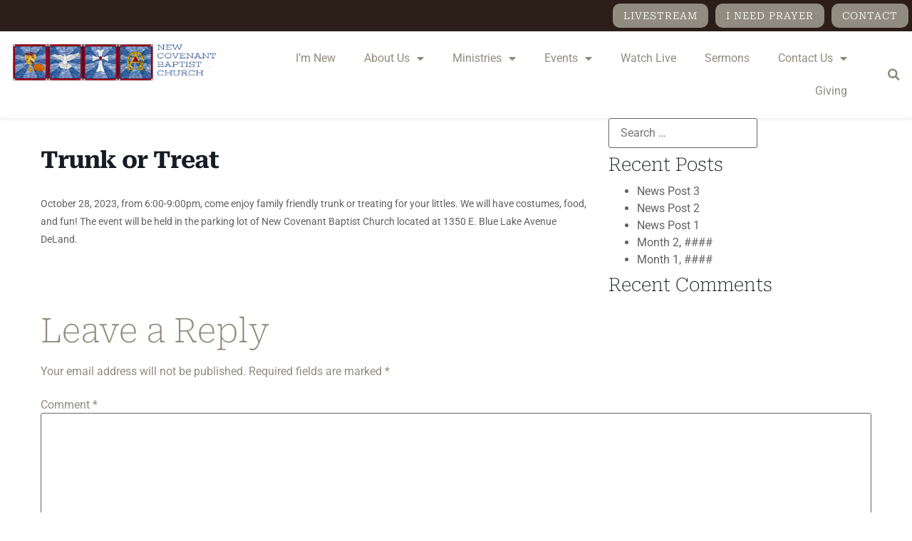

--- FILE ---
content_type: text/html; charset=UTF-8
request_url: https://newcovenantbaptist.net/events/trunk-or-treat/
body_size: 17315
content:
<!doctype html>
<html lang="en-US">
<head>
	<meta charset="UTF-8">
	<meta name="viewport" content="width=device-width, initial-scale=1">
	<link rel="profile" href="https://gmpg.org/xfn/11">
	<meta name='robots' content='index, follow, max-image-preview:large, max-snippet:-1, max-video-preview:-1' />

	<!-- This site is optimized with the Yoast SEO plugin v26.8 - https://yoast.com/product/yoast-seo-wordpress/ -->
	<title>Trunk or Treat - New Covenant Baptist Church of Deland</title>
	<link rel="canonical" href="https://newcovenantbaptist.net/events/trunk-or-treat/" />
	<meta property="og:locale" content="en_US" />
	<meta property="og:type" content="article" />
	<meta property="og:title" content="Trunk or Treat - New Covenant Baptist Church of Deland" />
	<meta property="og:description" content="October 28, 2023, from 6:00-9:00pm, come enjoy family friendly trunk or treating for your littles. We will have costumes, food, and fun! The event will be held in the parking lot of New Covenant Baptist Church located at 1350 E. Blue Lake Avenue DeLand." />
	<meta property="og:url" content="https://newcovenantbaptist.net/events/trunk-or-treat/" />
	<meta property="og:site_name" content="New Covenant Baptist Church of Deland" />
	<meta name="twitter:card" content="summary_large_image" />
	<meta name="twitter:label1" content="Est. reading time" />
	<meta name="twitter:data1" content="1 minute" />
	<script type="application/ld+json" class="yoast-schema-graph">{"@context":"https://schema.org","@graph":[{"@type":"WebPage","@id":"https://newcovenantbaptist.net/events/trunk-or-treat/","url":"https://newcovenantbaptist.net/events/trunk-or-treat/","name":"Trunk or Treat - New Covenant Baptist Church of Deland","isPartOf":{"@id":"https://newcovenantbaptist.net/#website"},"datePublished":"2023-08-25T18:39:06+00:00","breadcrumb":{"@id":"https://newcovenantbaptist.net/events/trunk-or-treat/#breadcrumb"},"inLanguage":"en-US","potentialAction":[{"@type":"ReadAction","target":["https://newcovenantbaptist.net/events/trunk-or-treat/"]}]},{"@type":"BreadcrumbList","@id":"https://newcovenantbaptist.net/events/trunk-or-treat/#breadcrumb","itemListElement":[{"@type":"ListItem","position":1,"name":"Home","item":"https://newcovenantbaptist.net/"},{"@type":"ListItem","position":2,"name":"Events","item":"https://sfwm24.sharefaithwebsites.net/~smhwpikvhds9eo4p/YVsAiJft6i/events/"},{"@type":"ListItem","position":3,"name":"Trunk or Treat"}]},{"@type":"WebSite","@id":"https://newcovenantbaptist.net/#website","url":"https://newcovenantbaptist.net/","name":"New Covenant Baptist Church of Deland","description":"A Different Kind of Baptist","publisher":{"@id":"https://newcovenantbaptist.net/#organization"},"potentialAction":[{"@type":"SearchAction","target":{"@type":"EntryPoint","urlTemplate":"https://newcovenantbaptist.net/?s={search_term_string}"},"query-input":{"@type":"PropertyValueSpecification","valueRequired":true,"valueName":"search_term_string"}}],"inLanguage":"en-US"},{"@type":"Organization","@id":"https://newcovenantbaptist.net/#organization","name":"New Covenant Baptist Church of Deland","url":"https://newcovenantbaptist.net/","logo":{"@type":"ImageObject","inLanguage":"en-US","@id":"https://newcovenantbaptist.net/#/schema/logo/image/","url":"https://newcovenantbaptist.net/wp-content/uploads/2020/06/Horizontal-Logo-no-subtitle.jpg","contentUrl":"https://newcovenantbaptist.net/wp-content/uploads/2020/06/Horizontal-Logo-no-subtitle.jpg","width":885,"height":173,"caption":"New Covenant Baptist Church of Deland"},"image":{"@id":"https://newcovenantbaptist.net/#/schema/logo/image/"}}]}</script>
	<!-- / Yoast SEO plugin. -->


<link rel='dns-prefetch' href='//fonts.googleapis.com' />
<link rel="alternate" type="application/rss+xml" title="New Covenant Baptist Church of Deland &raquo; Feed" href="https://newcovenantbaptist.net/feed/" />
<link rel="alternate" type="application/rss+xml" title="New Covenant Baptist Church of Deland &raquo; Comments Feed" href="https://newcovenantbaptist.net/comments/feed/" />
<style>#SFMBPC .prayer{background:FFF9F3;}#SFMBPC .btn.btn.btn, #SFMBPC .btn:hover, #SFMBPC .btn.btn-primary.addPrayerCloud:hover, #SFMBPC .pagination>.active>a.ajaxPCPage, #SFMBPC .pagination>.active>a.ajaxPCPage:hover{background-color:#794a3a;border-color: #794a3a}#SFMBPC .btn.btn.btn, #SFMBPC .prayer #dLabel, #SFMBPC.prayercloud .prayer .prybutton.prybutton,#SFMBPC .prybutton.prybutton,#SFMBPC .pagination>.active>a.ajaxPCPage, #SFMBPC .pagination>.active>a.ajaxPCPage:hover, #SFMBPC.prayercloud .prayer .prybutton.prybutton:hover, #SFMBPC.prayercloud .prayer a, #SFMBPC.prayercloud .prayer a:hover, #SFMBPC a, #SFMBPC a:hover, #SFMBPC a:active, #SFMBPC a:focus, #SFMBPC #dLabel, #SFMBPC #dLabel:hover{color:#deb05e;}#SFMBPC, #SFMBPC .prayer,#SFMBPC.prayercloud .prayer.prayer .prayer--description{color:#928e87;}#SFMBPC.prayercloud .prayer.prayer,#SFMBPC.prayercloud .prayer.prayer .prayer--footer, #SFMBPC .pagination>li>a.ajaxPCPage{border-color:#adadad;}</style><link rel="alternate" type="application/rss+xml" title="New Covenant Baptist Church of Deland &raquo; Trunk or Treat Comments Feed" href="https://newcovenantbaptist.net/events/trunk-or-treat/feed/" />
<link rel="alternate" title="oEmbed (JSON)" type="application/json+oembed" href="https://newcovenantbaptist.net/wp-json/oembed/1.0/embed?url=https%3A%2F%2Fnewcovenantbaptist.net%2Fevents%2Ftrunk-or-treat%2F" />
<link rel="alternate" title="oEmbed (XML)" type="text/xml+oembed" href="https://newcovenantbaptist.net/wp-json/oembed/1.0/embed?url=https%3A%2F%2Fnewcovenantbaptist.net%2Fevents%2Ftrunk-or-treat%2F&#038;format=xml" />
<style id='wp-img-auto-sizes-contain-inline-css' type='text/css'>
img:is([sizes=auto i],[sizes^="auto," i]){contain-intrinsic-size:3000px 1500px}
/*# sourceURL=wp-img-auto-sizes-contain-inline-css */
</style>
<link rel='stylesheet' id='fontello-css' href='https://newcovenantbaptist.net/wp-content/plugins/sf-sermon-cloud/css/fontello.css?ver=1681997205' type='text/css' media='all' />
<link rel='stylesheet' id='mec-select2-style-css' href='https://newcovenantbaptist.net/wp-content/plugins/modern-events-calendar-lite/assets/packages/select2/select2.min.css?ver=7.28.0' type='text/css' media='all' />
<link rel='stylesheet' id='mec-font-icons-css' href='https://newcovenantbaptist.net/wp-content/plugins/modern-events-calendar-lite/assets/css/iconfonts.css?ver=7.28.0' type='text/css' media='all' />
<link rel='stylesheet' id='mec-frontend-style-css' href='https://newcovenantbaptist.net/wp-content/plugins/modern-events-calendar-lite/assets/css/frontend.min.css?ver=7.28.0' type='text/css' media='all' />
<link rel='stylesheet' id='mec-tooltip-style-css' href='https://newcovenantbaptist.net/wp-content/plugins/modern-events-calendar-lite/assets/packages/tooltip/tooltip.css?ver=7.28.0' type='text/css' media='all' />
<link rel='stylesheet' id='mec-tooltip-shadow-style-css' href='https://newcovenantbaptist.net/wp-content/plugins/modern-events-calendar-lite/assets/packages/tooltip/tooltipster-sideTip-shadow.min.css?ver=7.28.0' type='text/css' media='all' />
<link rel='stylesheet' id='featherlight-css' href='https://newcovenantbaptist.net/wp-content/plugins/modern-events-calendar-lite/assets/packages/featherlight/featherlight.css?ver=7.28.0' type='text/css' media='all' />
<link rel='stylesheet' id='mec-custom-google-font-css' href='https://fonts.googleapis.com/css?family=Roboto+Slab%3A100%2C+300%2C+regular%2C+700%2C+%7CRoboto%3A700%2C+700%2C+700%2C+700%2C+700%2C+700%2C+700%2C+700%2C+700%2C+700%2C+700%2C+700%2C+&#038;subset=latin%2Clatin-ext&#038;ver=7.28.0' type='text/css' media='all' />
<link rel='stylesheet' id='mec-lity-style-css' href='https://newcovenantbaptist.net/wp-content/plugins/modern-events-calendar-lite/assets/packages/lity/lity.min.css?ver=7.28.0' type='text/css' media='all' />
<link rel='stylesheet' id='mec-general-calendar-style-css' href='https://newcovenantbaptist.net/wp-content/plugins/modern-events-calendar-lite/assets/css/mec-general-calendar.css?ver=7.28.0' type='text/css' media='all' />
<link rel='stylesheet' id='prayerbootstrap-css' href='https://newcovenantbaptist.net/wp-content/plugins/com.ministrybrands.prayer/css/bootstrap.css?ver=1.1.13' type='text/css' media='all' />
<link rel='stylesheet' id='dashicons-css' href='https://newcovenantbaptist.net/wp-includes/css/dashicons.min.css?ver=6.9' type='text/css' media='all' />
<link rel='stylesheet' id='prayerfrontend-css' href='https://newcovenantbaptist.net/wp-content/plugins/com.ministrybrands.prayer/css/frontend.css?ver=1.1.13' type='text/css' media='all' />
<link rel='stylesheet' id='prayerglyphs-css' href='https://newcovenantbaptist.net/wp-content/plugins/com.ministrybrands.prayer/css/glyph/css/icon_font.css?ver=1.1.13' type='text/css' media='all' />
<style id='wp-emoji-styles-inline-css' type='text/css'>

	img.wp-smiley, img.emoji {
		display: inline !important;
		border: none !important;
		box-shadow: none !important;
		height: 1em !important;
		width: 1em !important;
		margin: 0 0.07em !important;
		vertical-align: -0.1em !important;
		background: none !important;
		padding: 0 !important;
	}
/*# sourceURL=wp-emoji-styles-inline-css */
</style>
<link rel='stylesheet' id='wp-block-library-css' href='https://newcovenantbaptist.net/wp-includes/css/dist/block-library/style.min.css?ver=6.9' type='text/css' media='all' />
<link rel='stylesheet' id='fmsform-block-css' href='https://newcovenantbaptist.net/wp-content/plugins/com.ministrybrands.forms/editor/gutenberg/blocks/fmsform/style.css?ver=1740416031' type='text/css' media='all' />
<link rel='stylesheet' id='prayer-cloud-block-css' href='https://newcovenantbaptist.net/wp-content/plugins/com.ministrybrands.prayer/editor/gutenberg/blocks/prayer-cloud/style.css?ver=1760655196' type='text/css' media='all' />
<style id='global-styles-inline-css' type='text/css'>
:root{--wp--preset--aspect-ratio--square: 1;--wp--preset--aspect-ratio--4-3: 4/3;--wp--preset--aspect-ratio--3-4: 3/4;--wp--preset--aspect-ratio--3-2: 3/2;--wp--preset--aspect-ratio--2-3: 2/3;--wp--preset--aspect-ratio--16-9: 16/9;--wp--preset--aspect-ratio--9-16: 9/16;--wp--preset--color--black: #000000;--wp--preset--color--cyan-bluish-gray: #abb8c3;--wp--preset--color--white: #ffffff;--wp--preset--color--pale-pink: #f78da7;--wp--preset--color--vivid-red: #cf2e2e;--wp--preset--color--luminous-vivid-orange: #ff6900;--wp--preset--color--luminous-vivid-amber: #fcb900;--wp--preset--color--light-green-cyan: #7bdcb5;--wp--preset--color--vivid-green-cyan: #00d084;--wp--preset--color--pale-cyan-blue: #8ed1fc;--wp--preset--color--vivid-cyan-blue: #0693e3;--wp--preset--color--vivid-purple: #9b51e0;--wp--preset--gradient--vivid-cyan-blue-to-vivid-purple: linear-gradient(135deg,rgb(6,147,227) 0%,rgb(155,81,224) 100%);--wp--preset--gradient--light-green-cyan-to-vivid-green-cyan: linear-gradient(135deg,rgb(122,220,180) 0%,rgb(0,208,130) 100%);--wp--preset--gradient--luminous-vivid-amber-to-luminous-vivid-orange: linear-gradient(135deg,rgb(252,185,0) 0%,rgb(255,105,0) 100%);--wp--preset--gradient--luminous-vivid-orange-to-vivid-red: linear-gradient(135deg,rgb(255,105,0) 0%,rgb(207,46,46) 100%);--wp--preset--gradient--very-light-gray-to-cyan-bluish-gray: linear-gradient(135deg,rgb(238,238,238) 0%,rgb(169,184,195) 100%);--wp--preset--gradient--cool-to-warm-spectrum: linear-gradient(135deg,rgb(74,234,220) 0%,rgb(151,120,209) 20%,rgb(207,42,186) 40%,rgb(238,44,130) 60%,rgb(251,105,98) 80%,rgb(254,248,76) 100%);--wp--preset--gradient--blush-light-purple: linear-gradient(135deg,rgb(255,206,236) 0%,rgb(152,150,240) 100%);--wp--preset--gradient--blush-bordeaux: linear-gradient(135deg,rgb(254,205,165) 0%,rgb(254,45,45) 50%,rgb(107,0,62) 100%);--wp--preset--gradient--luminous-dusk: linear-gradient(135deg,rgb(255,203,112) 0%,rgb(199,81,192) 50%,rgb(65,88,208) 100%);--wp--preset--gradient--pale-ocean: linear-gradient(135deg,rgb(255,245,203) 0%,rgb(182,227,212) 50%,rgb(51,167,181) 100%);--wp--preset--gradient--electric-grass: linear-gradient(135deg,rgb(202,248,128) 0%,rgb(113,206,126) 100%);--wp--preset--gradient--midnight: linear-gradient(135deg,rgb(2,3,129) 0%,rgb(40,116,252) 100%);--wp--preset--font-size--small: 13px;--wp--preset--font-size--medium: 20px;--wp--preset--font-size--large: 36px;--wp--preset--font-size--x-large: 42px;--wp--preset--spacing--20: 0.44rem;--wp--preset--spacing--30: 0.67rem;--wp--preset--spacing--40: 1rem;--wp--preset--spacing--50: 1.5rem;--wp--preset--spacing--60: 2.25rem;--wp--preset--spacing--70: 3.38rem;--wp--preset--spacing--80: 5.06rem;--wp--preset--shadow--natural: 6px 6px 9px rgba(0, 0, 0, 0.2);--wp--preset--shadow--deep: 12px 12px 50px rgba(0, 0, 0, 0.4);--wp--preset--shadow--sharp: 6px 6px 0px rgba(0, 0, 0, 0.2);--wp--preset--shadow--outlined: 6px 6px 0px -3px rgb(255, 255, 255), 6px 6px rgb(0, 0, 0);--wp--preset--shadow--crisp: 6px 6px 0px rgb(0, 0, 0);}:root { --wp--style--global--content-size: 800px;--wp--style--global--wide-size: 1200px; }:where(body) { margin: 0; }.wp-site-blocks > .alignleft { float: left; margin-right: 2em; }.wp-site-blocks > .alignright { float: right; margin-left: 2em; }.wp-site-blocks > .aligncenter { justify-content: center; margin-left: auto; margin-right: auto; }:where(.wp-site-blocks) > * { margin-block-start: 24px; margin-block-end: 0; }:where(.wp-site-blocks) > :first-child { margin-block-start: 0; }:where(.wp-site-blocks) > :last-child { margin-block-end: 0; }:root { --wp--style--block-gap: 24px; }:root :where(.is-layout-flow) > :first-child{margin-block-start: 0;}:root :where(.is-layout-flow) > :last-child{margin-block-end: 0;}:root :where(.is-layout-flow) > *{margin-block-start: 24px;margin-block-end: 0;}:root :where(.is-layout-constrained) > :first-child{margin-block-start: 0;}:root :where(.is-layout-constrained) > :last-child{margin-block-end: 0;}:root :where(.is-layout-constrained) > *{margin-block-start: 24px;margin-block-end: 0;}:root :where(.is-layout-flex){gap: 24px;}:root :where(.is-layout-grid){gap: 24px;}.is-layout-flow > .alignleft{float: left;margin-inline-start: 0;margin-inline-end: 2em;}.is-layout-flow > .alignright{float: right;margin-inline-start: 2em;margin-inline-end: 0;}.is-layout-flow > .aligncenter{margin-left: auto !important;margin-right: auto !important;}.is-layout-constrained > .alignleft{float: left;margin-inline-start: 0;margin-inline-end: 2em;}.is-layout-constrained > .alignright{float: right;margin-inline-start: 2em;margin-inline-end: 0;}.is-layout-constrained > .aligncenter{margin-left: auto !important;margin-right: auto !important;}.is-layout-constrained > :where(:not(.alignleft):not(.alignright):not(.alignfull)){max-width: var(--wp--style--global--content-size);margin-left: auto !important;margin-right: auto !important;}.is-layout-constrained > .alignwide{max-width: var(--wp--style--global--wide-size);}body .is-layout-flex{display: flex;}.is-layout-flex{flex-wrap: wrap;align-items: center;}.is-layout-flex > :is(*, div){margin: 0;}body .is-layout-grid{display: grid;}.is-layout-grid > :is(*, div){margin: 0;}body{padding-top: 0px;padding-right: 0px;padding-bottom: 0px;padding-left: 0px;}a:where(:not(.wp-element-button)){text-decoration: underline;}:root :where(.wp-element-button, .wp-block-button__link){background-color: #32373c;border-width: 0;color: #fff;font-family: inherit;font-size: inherit;font-style: inherit;font-weight: inherit;letter-spacing: inherit;line-height: inherit;padding-top: calc(0.667em + 2px);padding-right: calc(1.333em + 2px);padding-bottom: calc(0.667em + 2px);padding-left: calc(1.333em + 2px);text-decoration: none;text-transform: inherit;}.has-black-color{color: var(--wp--preset--color--black) !important;}.has-cyan-bluish-gray-color{color: var(--wp--preset--color--cyan-bluish-gray) !important;}.has-white-color{color: var(--wp--preset--color--white) !important;}.has-pale-pink-color{color: var(--wp--preset--color--pale-pink) !important;}.has-vivid-red-color{color: var(--wp--preset--color--vivid-red) !important;}.has-luminous-vivid-orange-color{color: var(--wp--preset--color--luminous-vivid-orange) !important;}.has-luminous-vivid-amber-color{color: var(--wp--preset--color--luminous-vivid-amber) !important;}.has-light-green-cyan-color{color: var(--wp--preset--color--light-green-cyan) !important;}.has-vivid-green-cyan-color{color: var(--wp--preset--color--vivid-green-cyan) !important;}.has-pale-cyan-blue-color{color: var(--wp--preset--color--pale-cyan-blue) !important;}.has-vivid-cyan-blue-color{color: var(--wp--preset--color--vivid-cyan-blue) !important;}.has-vivid-purple-color{color: var(--wp--preset--color--vivid-purple) !important;}.has-black-background-color{background-color: var(--wp--preset--color--black) !important;}.has-cyan-bluish-gray-background-color{background-color: var(--wp--preset--color--cyan-bluish-gray) !important;}.has-white-background-color{background-color: var(--wp--preset--color--white) !important;}.has-pale-pink-background-color{background-color: var(--wp--preset--color--pale-pink) !important;}.has-vivid-red-background-color{background-color: var(--wp--preset--color--vivid-red) !important;}.has-luminous-vivid-orange-background-color{background-color: var(--wp--preset--color--luminous-vivid-orange) !important;}.has-luminous-vivid-amber-background-color{background-color: var(--wp--preset--color--luminous-vivid-amber) !important;}.has-light-green-cyan-background-color{background-color: var(--wp--preset--color--light-green-cyan) !important;}.has-vivid-green-cyan-background-color{background-color: var(--wp--preset--color--vivid-green-cyan) !important;}.has-pale-cyan-blue-background-color{background-color: var(--wp--preset--color--pale-cyan-blue) !important;}.has-vivid-cyan-blue-background-color{background-color: var(--wp--preset--color--vivid-cyan-blue) !important;}.has-vivid-purple-background-color{background-color: var(--wp--preset--color--vivid-purple) !important;}.has-black-border-color{border-color: var(--wp--preset--color--black) !important;}.has-cyan-bluish-gray-border-color{border-color: var(--wp--preset--color--cyan-bluish-gray) !important;}.has-white-border-color{border-color: var(--wp--preset--color--white) !important;}.has-pale-pink-border-color{border-color: var(--wp--preset--color--pale-pink) !important;}.has-vivid-red-border-color{border-color: var(--wp--preset--color--vivid-red) !important;}.has-luminous-vivid-orange-border-color{border-color: var(--wp--preset--color--luminous-vivid-orange) !important;}.has-luminous-vivid-amber-border-color{border-color: var(--wp--preset--color--luminous-vivid-amber) !important;}.has-light-green-cyan-border-color{border-color: var(--wp--preset--color--light-green-cyan) !important;}.has-vivid-green-cyan-border-color{border-color: var(--wp--preset--color--vivid-green-cyan) !important;}.has-pale-cyan-blue-border-color{border-color: var(--wp--preset--color--pale-cyan-blue) !important;}.has-vivid-cyan-blue-border-color{border-color: var(--wp--preset--color--vivid-cyan-blue) !important;}.has-vivid-purple-border-color{border-color: var(--wp--preset--color--vivid-purple) !important;}.has-vivid-cyan-blue-to-vivid-purple-gradient-background{background: var(--wp--preset--gradient--vivid-cyan-blue-to-vivid-purple) !important;}.has-light-green-cyan-to-vivid-green-cyan-gradient-background{background: var(--wp--preset--gradient--light-green-cyan-to-vivid-green-cyan) !important;}.has-luminous-vivid-amber-to-luminous-vivid-orange-gradient-background{background: var(--wp--preset--gradient--luminous-vivid-amber-to-luminous-vivid-orange) !important;}.has-luminous-vivid-orange-to-vivid-red-gradient-background{background: var(--wp--preset--gradient--luminous-vivid-orange-to-vivid-red) !important;}.has-very-light-gray-to-cyan-bluish-gray-gradient-background{background: var(--wp--preset--gradient--very-light-gray-to-cyan-bluish-gray) !important;}.has-cool-to-warm-spectrum-gradient-background{background: var(--wp--preset--gradient--cool-to-warm-spectrum) !important;}.has-blush-light-purple-gradient-background{background: var(--wp--preset--gradient--blush-light-purple) !important;}.has-blush-bordeaux-gradient-background{background: var(--wp--preset--gradient--blush-bordeaux) !important;}.has-luminous-dusk-gradient-background{background: var(--wp--preset--gradient--luminous-dusk) !important;}.has-pale-ocean-gradient-background{background: var(--wp--preset--gradient--pale-ocean) !important;}.has-electric-grass-gradient-background{background: var(--wp--preset--gradient--electric-grass) !important;}.has-midnight-gradient-background{background: var(--wp--preset--gradient--midnight) !important;}.has-small-font-size{font-size: var(--wp--preset--font-size--small) !important;}.has-medium-font-size{font-size: var(--wp--preset--font-size--medium) !important;}.has-large-font-size{font-size: var(--wp--preset--font-size--large) !important;}.has-x-large-font-size{font-size: var(--wp--preset--font-size--x-large) !important;}
:root :where(.wp-block-pullquote){font-size: 1.5em;line-height: 1.6;}
/*# sourceURL=global-styles-inline-css */
</style>
<link rel='stylesheet' id='wc-gallery-style-css' href='https://newcovenantbaptist.net/wp-content/plugins/wc-gallery/includes/css/style.css?ver=1.62' type='text/css' media='all' />
<link rel='stylesheet' id='wc-gallery-popup-style-css' href='https://newcovenantbaptist.net/wp-content/plugins/wc-gallery/includes/css/magnific-popup.css?ver=1.1.0' type='text/css' media='all' />
<link rel='stylesheet' id='wc-gallery-flexslider-style-css' href='https://newcovenantbaptist.net/wp-content/plugins/wc-gallery/includes/vendors/flexslider/flexslider.css?ver=2.6.1' type='text/css' media='all' />
<link rel='stylesheet' id='wc-gallery-owlcarousel-style-css' href='https://newcovenantbaptist.net/wp-content/plugins/wc-gallery/includes/vendors/owlcarousel/assets/owl.carousel.css?ver=2.1.4' type='text/css' media='all' />
<link rel='stylesheet' id='wc-gallery-owlcarousel-theme-style-css' href='https://newcovenantbaptist.net/wp-content/plugins/wc-gallery/includes/vendors/owlcarousel/assets/owl.theme.default.css?ver=2.1.4' type='text/css' media='all' />
<link rel='stylesheet' id='hello-elementor-css' href='https://newcovenantbaptist.net/wp-content/themes/hello-elementor/assets/css/reset.css?ver=3.4.4' type='text/css' media='all' />
<link rel='stylesheet' id='hello-elementor-theme-style-css' href='https://newcovenantbaptist.net/wp-content/themes/hello-elementor/assets/css/theme.css?ver=3.4.4' type='text/css' media='all' />
<link rel='stylesheet' id='hello-elementor-header-footer-css' href='https://newcovenantbaptist.net/wp-content/themes/hello-elementor/assets/css/header-footer.css?ver=3.4.4' type='text/css' media='all' />
<link rel='stylesheet' id='e-sticky-css' href='https://newcovenantbaptist.net/wp-content/plugins/elementor-pro/assets/css/modules/sticky.min.css?ver=3.34.1' type='text/css' media='all' />
<link rel='stylesheet' id='elementor-frontend-css' href='https://newcovenantbaptist.net/wp-content/plugins/elementor/assets/css/frontend.min.css?ver=3.34.2' type='text/css' media='all' />
<link rel='stylesheet' id='widget-image-css' href='https://newcovenantbaptist.net/wp-content/plugins/elementor/assets/css/widget-image.min.css?ver=3.34.2' type='text/css' media='all' />
<link rel='stylesheet' id='widget-nav-menu-css' href='https://newcovenantbaptist.net/wp-content/plugins/elementor-pro/assets/css/widget-nav-menu.min.css?ver=3.34.1' type='text/css' media='all' />
<link rel='stylesheet' id='widget-search-form-css' href='https://newcovenantbaptist.net/wp-content/plugins/elementor-pro/assets/css/widget-search-form.min.css?ver=3.34.1' type='text/css' media='all' />
<link rel='stylesheet' id='elementor-icons-shared-0-css' href='https://newcovenantbaptist.net/wp-content/plugins/elementor/assets/lib/font-awesome/css/fontawesome.min.css?ver=5.15.3' type='text/css' media='all' />
<link rel='stylesheet' id='elementor-icons-fa-solid-css' href='https://newcovenantbaptist.net/wp-content/plugins/elementor/assets/lib/font-awesome/css/solid.min.css?ver=5.15.3' type='text/css' media='all' />
<link rel='stylesheet' id='widget-divider-css' href='https://newcovenantbaptist.net/wp-content/plugins/elementor/assets/css/widget-divider.min.css?ver=3.34.2' type='text/css' media='all' />
<link rel='stylesheet' id='widget-heading-css' href='https://newcovenantbaptist.net/wp-content/plugins/elementor/assets/css/widget-heading.min.css?ver=3.34.2' type='text/css' media='all' />
<link rel='stylesheet' id='widget-icon-list-css' href='https://newcovenantbaptist.net/wp-content/plugins/elementor/assets/css/widget-icon-list.min.css?ver=3.34.2' type='text/css' media='all' />
<link rel='stylesheet' id='widget-social-icons-css' href='https://newcovenantbaptist.net/wp-content/plugins/elementor/assets/css/widget-social-icons.min.css?ver=3.34.2' type='text/css' media='all' />
<link rel='stylesheet' id='e-apple-webkit-css' href='https://newcovenantbaptist.net/wp-content/plugins/elementor/assets/css/conditionals/apple-webkit.min.css?ver=3.34.2' type='text/css' media='all' />
<link rel='stylesheet' id='e-shapes-css' href='https://newcovenantbaptist.net/wp-content/plugins/elementor/assets/css/conditionals/shapes.min.css?ver=3.34.2' type='text/css' media='all' />
<link rel='stylesheet' id='elementor-icons-css' href='https://newcovenantbaptist.net/wp-content/plugins/elementor/assets/lib/eicons/css/elementor-icons.min.css?ver=5.46.0' type='text/css' media='all' />
<link rel='stylesheet' id='elementor-post-25-css' href='https://newcovenantbaptist.net/wp-content/uploads/elementor/css/post-25.css?ver=1769045947' type='text/css' media='all' />
<link rel='stylesheet' id='font-awesome-5-all-css' href='https://newcovenantbaptist.net/wp-content/plugins/elementor/assets/lib/font-awesome/css/all.min.css?ver=3.34.2' type='text/css' media='all' />
<link rel='stylesheet' id='font-awesome-4-shim-css' href='https://newcovenantbaptist.net/wp-content/plugins/elementor/assets/lib/font-awesome/css/v4-shims.min.css?ver=3.34.2' type='text/css' media='all' />
<link rel='stylesheet' id='elementor-post-5-css' href='https://newcovenantbaptist.net/wp-content/uploads/elementor/css/post-5.css?ver=1769045947' type='text/css' media='all' />
<link rel='stylesheet' id='elementor-post-284-css' href='https://newcovenantbaptist.net/wp-content/uploads/elementor/css/post-284.css?ver=1769045948' type='text/css' media='all' />
<link rel='stylesheet' id='SFMECFixes-css' href='https://newcovenantbaptist.net/wp-content/mu-plugins/src/sfadmin/admin/css/MEC-fixes.css?ver=6.9' type='text/css' media='all' />
<link rel='stylesheet' id='elementor-gf-local-robotoserif-css' href='https://newcovenantbaptist.net/wp-content/uploads/elementor/google-fonts/css/robotoserif.css?ver=1752670038' type='text/css' media='all' />
<link rel='stylesheet' id='elementor-gf-local-roboto-css' href='https://newcovenantbaptist.net/wp-content/uploads/elementor/google-fonts/css/roboto.css?ver=1752670042' type='text/css' media='all' />
<link rel='stylesheet' id='elementor-gf-local-davidlibre-css' href='https://newcovenantbaptist.net/wp-content/uploads/elementor/google-fonts/css/davidlibre.css?ver=1752670042' type='text/css' media='all' />
<link rel='stylesheet' id='elementor-gf-local-martelsans-css' href='https://newcovenantbaptist.net/wp-content/uploads/elementor/google-fonts/css/martelsans.css?ver=1752670043' type='text/css' media='all' />
<link rel='stylesheet' id='elementor-icons-fa-brands-css' href='https://newcovenantbaptist.net/wp-content/plugins/elementor/assets/lib/font-awesome/css/brands.min.css?ver=5.15.3' type='text/css' media='all' />
<script src="https://newcovenantbaptist.net/wp-includes/js/jquery/jquery.min.js?ver=3.7.1" id="jquery-core-js"></script>
<script src="https://newcovenantbaptist.net/wp-includes/js/jquery/jquery-migrate.min.js?ver=3.4.1" id="jquery-migrate-js"></script>
<script src="https://newcovenantbaptist.net/wp-content/plugins/com.ministrybrands.prayer/js/lib/js.cookie.js?ver=1.1.13" id="JSCookie-js"></script>
<script id="prayerpublic-js-extra">
var sfmbpc = {"ajax":"https://newcovenantbaptist.net/wp-admin/admin-ajax.php","jsnonce":"bf74ff85ca","prayerRequired":"You must enter a prayer message","nameRequired":"You must enter a name","emailRequired":"You must enter your contact email for your prayer."};
//# sourceURL=prayerpublic-js-extra
</script>
<script src="https://newcovenantbaptist.net/wp-content/plugins/com.ministrybrands.prayer/js/publicShortcode.js?ver=1.1.13" id="prayerpublic-js"></script>
<script src="https://newcovenantbaptist.net/wp-content/plugins/com.ministrybrands.prayer/js/bootstrap/js/bootstrap.min.js?ver=1.1.13" id="sf-bootstrap-js-js"></script>
<script src="https://newcovenantbaptist.net/wp-content/plugins/elementor/assets/lib/font-awesome/js/v4-shims.min.js?ver=3.34.2" id="font-awesome-4-shim-js"></script>
<link rel="https://api.w.org/" href="https://newcovenantbaptist.net/wp-json/" /><link rel="alternate" title="JSON" type="application/json" href="https://newcovenantbaptist.net/wp-json/wp/v2/mec-events/1703" /><link rel="EditURI" type="application/rsd+xml" title="RSD" href="https://newcovenantbaptist.net/xmlrpc.php?rsd" />
<meta name="generator" content="WordPress 6.9" />
<link rel='shortlink' href='https://newcovenantbaptist.net/?p=1703' />
<!-- Analytics by WP Statistics - https://wp-statistics.com -->
<meta name="generator" content="Elementor 3.34.2; features: additional_custom_breakpoints; settings: css_print_method-external, google_font-enabled, font_display-auto">
<style>.recentcomments a{display:inline !important;padding:0 !important;margin:0 !important;}</style>			<style>
				.e-con.e-parent:nth-of-type(n+4):not(.e-lazyloaded):not(.e-no-lazyload),
				.e-con.e-parent:nth-of-type(n+4):not(.e-lazyloaded):not(.e-no-lazyload) * {
					background-image: none !important;
				}
				@media screen and (max-height: 1024px) {
					.e-con.e-parent:nth-of-type(n+3):not(.e-lazyloaded):not(.e-no-lazyload),
					.e-con.e-parent:nth-of-type(n+3):not(.e-lazyloaded):not(.e-no-lazyload) * {
						background-image: none !important;
					}
				}
				@media screen and (max-height: 640px) {
					.e-con.e-parent:nth-of-type(n+2):not(.e-lazyloaded):not(.e-no-lazyload),
					.e-con.e-parent:nth-of-type(n+2):not(.e-lazyloaded):not(.e-no-lazyload) * {
						background-image: none !important;
					}
				}
			</style>
			<link rel="icon" href="https://newcovenantbaptist.net/wp-content/uploads/2020/06/Screen-Shot-2023-04-27-at-8.50.52-AM-48x48.png" sizes="32x32" />
<link rel="icon" href="https://newcovenantbaptist.net/wp-content/uploads/2020/06/Screen-Shot-2023-04-27-at-8.50.52-AM-300x300.png" sizes="192x192" />
<link rel="apple-touch-icon" href="https://newcovenantbaptist.net/wp-content/uploads/2020/06/Screen-Shot-2023-04-27-at-8.50.52-AM-300x300.png" />
<meta name="msapplication-TileImage" content="https://newcovenantbaptist.net/wp-content/uploads/2020/06/Screen-Shot-2023-04-27-at-8.50.52-AM-300x300.png" />
<style>:root,::before,::after{--mec-heading-font-family: 'Roboto Slab';--mec-paragraph-font-family: 'Roboto';--mec-color-skin: #7394b5;--mec-color-skin-rgba-1: rgba(115,148,181,.25);--mec-color-skin-rgba-2: rgba(115,148,181,.5);--mec-color-skin-rgba-3: rgba(115,148,181,.75);--mec-color-skin-rgba-4: rgba(115,148,181,.11);--mec-primary-border-radius: ;--mec-secondary-border-radius: ;--mec-container-normal-width: 1196px;--mec-container-large-width: 1690px;--mec-title-color: #7394b5;--mec-title-color-hover: #2f374d;--mec-content-color: #696c65;--mec-fes-main-color: #40d9f1;--mec-fes-main-color-rgba-1: rgba(64, 217, 241, 0.12);--mec-fes-main-color-rgba-2: rgba(64, 217, 241, 0.23);--mec-fes-main-color-rgba-3: rgba(64, 217, 241, 0.03);--mec-fes-main-color-rgba-4: rgba(64, 217, 241, 0.3);--mec-fes-main-color-rgba-5: rgb(64 217 241 / 7%);--mec-fes-main-color-rgba-6: rgba(64, 217, 241, 0.2);</style></head>
<body class="wp-singular mec-events-template-default single single-mec-events postid-1703 wp-custom-logo wp-embed-responsive wp-theme-hello-elementor mec-theme-hello-elementor hello-elementor-default elementor-default elementor-kit-25">


<a class="skip-link screen-reader-text" href="#content">Skip to content</a>

		<header data-elementor-type="header" data-elementor-id="5" class="elementor elementor-5 elementor-location-header" data-elementor-post-type="elementor_library">
					<section class="elementor-section elementor-top-section elementor-element elementor-element-2c128e8 elementor-section-full_width ang-section-padding-no elementor-section-height-default elementor-section-height-default elementor-repeater-item-none elementor-repeater-item-none_hover" data-id="2c128e8" data-element_type="section" data-settings="{&quot;background_background&quot;:&quot;classic&quot;,&quot;sticky&quot;:&quot;top&quot;,&quot;sticky_on&quot;:[&quot;desktop&quot;,&quot;tablet&quot;,&quot;mobile&quot;],&quot;sticky_offset&quot;:0,&quot;sticky_effects_offset&quot;:0,&quot;sticky_anchor_link_offset&quot;:0}">
						<div class="elementor-container elementor-column-gap-narrow">
					<div class="elementor-column elementor-col-100 elementor-top-column elementor-element elementor-element-0670b39 elementor-repeater-item-none elementor-repeater-item-none_hover" data-id="0670b39" data-element_type="column" data-settings="{&quot;background_background&quot;:&quot;classic&quot;}">
			<div class="elementor-widget-wrap elementor-element-populated">
						<div class="elementor-element elementor-element-e395185 elementor-align-right elementor-widget__width-auto elementor-repeater-item-none elementor-repeater-item-none_hover elementor-widget elementor-widget-button" data-id="e395185" data-element_type="widget" data-widget_type="button.default">
				<div class="elementor-widget-container">
									<div class="elementor-button-wrapper">
					<a class="elementor-button elementor-button-link elementor-size-xs" href="https://newcovenantbaptist.net/watch-live/">
						<span class="elementor-button-content-wrapper">
									<span class="elementor-button-text">Livestream</span>
					</span>
					</a>
				</div>
								</div>
				</div>
				<div class="elementor-element elementor-element-d9e72f8 elementor-align-right elementor-widget__width-auto elementor-repeater-item-none elementor-repeater-item-none_hover elementor-widget elementor-widget-button" data-id="d9e72f8" data-element_type="widget" data-widget_type="button.default">
				<div class="elementor-widget-container">
									<div class="elementor-button-wrapper">
					<a class="elementor-button elementor-button-link elementor-size-xs" href="#elementor-action%3Aaction%3Dpopup%3Aopen%26settings%3DeyJpZCI6IjEyNTEiLCJ0b2dnbGUiOmZhbHNlfQ%3D%3D">
						<span class="elementor-button-content-wrapper">
									<span class="elementor-button-text">I Need Prayer</span>
					</span>
					</a>
				</div>
								</div>
				</div>
				<div class="elementor-element elementor-element-6ad0c36 elementor-align-right elementor-widget__width-auto elementor-repeater-item-none elementor-repeater-item-none_hover elementor-widget elementor-widget-button" data-id="6ad0c36" data-element_type="widget" data-widget_type="button.default">
				<div class="elementor-widget-container">
									<div class="elementor-button-wrapper">
					<a class="elementor-button elementor-button-link elementor-size-xs" href="https://newcovenantbaptist.net/contact-us/">
						<span class="elementor-button-content-wrapper">
									<span class="elementor-button-text">Contact</span>
					</span>
					</a>
				</div>
								</div>
				</div>
					</div>
		</div>
					</div>
		</section>
				<section class="elementor-section elementor-top-section elementor-element elementor-element-b62a436 elementor-section-full_width ang-section-padding-no elementor-section-height-default elementor-section-height-default elementor-repeater-item-none elementor-repeater-item-none_hover" data-id="b62a436" data-element_type="section" data-settings="{&quot;sticky&quot;:&quot;top&quot;,&quot;background_background&quot;:&quot;classic&quot;,&quot;sticky_on&quot;:[&quot;desktop&quot;,&quot;tablet&quot;,&quot;mobile&quot;],&quot;sticky_offset&quot;:0,&quot;sticky_effects_offset&quot;:0,&quot;sticky_anchor_link_offset&quot;:0}">
						<div class="elementor-container elementor-column-gap-default">
					<div class="elementor-column elementor-col-33 elementor-top-column elementor-element elementor-element-2fa7c82 elementor-repeater-item-none elementor-repeater-item-none_hover" data-id="2fa7c82" data-element_type="column">
			<div class="elementor-widget-wrap elementor-element-populated">
						<div class="elementor-element elementor-element-1cb54b3 elementor-repeater-item-none elementor-repeater-item-none_hover elementor-widget elementor-widget-theme-site-logo elementor-widget-image" data-id="1cb54b3" data-element_type="widget" data-widget_type="theme-site-logo.default">
				<div class="elementor-widget-container">
											<a href="https://newcovenantbaptist.net">
			<img width="885" height="173" src="https://newcovenantbaptist.net/wp-content/uploads/2020/06/Horizontal-Logo-no-subtitle.jpg" class="attachment-full size-full wp-image-1484" alt="" srcset="https://newcovenantbaptist.net/wp-content/uploads/2020/06/Horizontal-Logo-no-subtitle.jpg 885w, https://newcovenantbaptist.net/wp-content/uploads/2020/06/Horizontal-Logo-no-subtitle-300x59.jpg 300w, https://newcovenantbaptist.net/wp-content/uploads/2020/06/Horizontal-Logo-no-subtitle-768x150.jpg 768w, https://newcovenantbaptist.net/wp-content/uploads/2020/06/Horizontal-Logo-no-subtitle-250x49.jpg 250w, https://newcovenantbaptist.net/wp-content/uploads/2020/06/Horizontal-Logo-no-subtitle-550x108.jpg 550w, https://newcovenantbaptist.net/wp-content/uploads/2020/06/Horizontal-Logo-no-subtitle-800x156.jpg 800w" sizes="(max-width: 885px) 100vw, 885px" />				</a>
											</div>
				</div>
					</div>
		</div>
				<div class="elementor-column elementor-col-33 elementor-top-column elementor-element elementor-element-2b55232 elementor-repeater-item-none elementor-repeater-item-none_hover" data-id="2b55232" data-element_type="column">
			<div class="elementor-widget-wrap elementor-element-populated">
						<div class="elementor-element elementor-element-02e37d0 elementor-nav-menu__align-end elementor-nav-menu--stretch elementor-nav-menu--dropdown-tablet elementor-nav-menu__text-align-aside elementor-nav-menu--toggle elementor-nav-menu--burger elementor-repeater-item-none elementor-repeater-item-none_hover elementor-widget elementor-widget-nav-menu" data-id="02e37d0" data-element_type="widget" data-settings="{&quot;full_width&quot;:&quot;stretch&quot;,&quot;layout&quot;:&quot;horizontal&quot;,&quot;submenu_icon&quot;:{&quot;value&quot;:&quot;&lt;i class=\&quot;fas fa-caret-down\&quot; aria-hidden=\&quot;true\&quot;&gt;&lt;\/i&gt;&quot;,&quot;library&quot;:&quot;fa-solid&quot;},&quot;toggle&quot;:&quot;burger&quot;}" data-widget_type="nav-menu.default">
				<div class="elementor-widget-container">
								<nav aria-label="Menu" class="elementor-nav-menu--main elementor-nav-menu__container elementor-nav-menu--layout-horizontal e--pointer-double-line e--animation-drop-in">
				<ul id="menu-1-02e37d0" class="elementor-nav-menu"><li class="menu-item menu-item-type-post_type menu-item-object-page menu-item-1314"><a href="https://newcovenantbaptist.net/im-new/" class="elementor-item">I’m New</a></li>
<li class="menu-item menu-item-type-custom menu-item-object-custom menu-item-has-children menu-item-1318"><a class="elementor-item">About Us</a>
<ul class="sub-menu elementor-nav-menu--dropdown">
	<li class="menu-item menu-item-type-post_type menu-item-object-page menu-item-1313"><a href="https://newcovenantbaptist.net/who-we-are/" class="elementor-sub-item">Who We Are</a></li>
	<li class="menu-item menu-item-type-post_type menu-item-object-page menu-item-1312"><a href="https://newcovenantbaptist.net/what-we-believe/" class="elementor-sub-item">What We Believe</a></li>
	<li class="menu-item menu-item-type-post_type menu-item-object-page menu-item-1311"><a href="https://newcovenantbaptist.net/staff/" class="elementor-sub-item">Staff</a></li>
</ul>
</li>
<li class="menu-item menu-item-type-custom menu-item-object-custom menu-item-has-children menu-item-1319"><a class="elementor-item">Ministries</a>
<ul class="sub-menu elementor-nav-menu--dropdown">
	<li class="menu-item menu-item-type-post_type menu-item-object-page menu-item-1310"><a href="https://newcovenantbaptist.net/children/" class="elementor-sub-item">Children</a></li>
	<li class="menu-item menu-item-type-post_type menu-item-object-page menu-item-1309"><a href="https://newcovenantbaptist.net/music/" class="elementor-sub-item">Music</a></li>
	<li class="menu-item menu-item-type-post_type menu-item-object-page menu-item-1308"><a href="https://newcovenantbaptist.net/sunday-school-classes/" class="elementor-sub-item">Sunday School Classes</a></li>
</ul>
</li>
<li class="menu-item menu-item-type-post_type menu-item-object-page menu-item-has-children menu-item-1317"><a href="https://newcovenantbaptist.net/calendar/" class="elementor-item">Events</a>
<ul class="sub-menu elementor-nav-menu--dropdown">
	<li class="menu-item menu-item-type-post_type menu-item-object-page menu-item-1307"><a href="https://newcovenantbaptist.net/art-camp-collage/" class="elementor-sub-item">Art Camp – Collage</a></li>
</ul>
</li>
<li class="menu-item menu-item-type-post_type menu-item-object-page menu-item-1315"><a href="https://newcovenantbaptist.net/watch-live/" class="elementor-item">Watch Live</a></li>
<li class="menu-item menu-item-type-post_type menu-item-object-page menu-item-1306"><a href="https://newcovenantbaptist.net/sermons/" class="elementor-item">Sermons</a></li>
<li class="menu-item menu-item-type-post_type menu-item-object-page menu-item-has-children menu-item-1316"><a href="https://newcovenantbaptist.net/contact-us/" class="elementor-item">Contact Us</a>
<ul class="sub-menu elementor-nav-menu--dropdown">
	<li class="menu-item menu-item-type-post_type menu-item-object-page menu-item-1997"><a href="https://newcovenantbaptist.net/contact-us/facility-use-policy/" class="elementor-sub-item">Facility Use Policy</a></li>
	<li class="menu-item menu-item-type-post_type menu-item-object-page menu-item-1998"><a href="https://newcovenantbaptist.net/contact-us/application-for-the-use-of-ncbc/" class="elementor-sub-item">Application for the Use of NCBC</a></li>
</ul>
</li>
<li class="menu-item menu-item-type-post_type menu-item-object-page menu-item-1320"><a href="https://newcovenantbaptist.net/giving/" class="elementor-item">Giving</a></li>
</ul>			</nav>
					<div class="elementor-menu-toggle" role="button" tabindex="0" aria-label="Menu Toggle" aria-expanded="false">
			<i aria-hidden="true" role="presentation" class="elementor-menu-toggle__icon--open eicon-menu-bar"></i><i aria-hidden="true" role="presentation" class="elementor-menu-toggle__icon--close eicon-close"></i>		</div>
					<nav class="elementor-nav-menu--dropdown elementor-nav-menu__container" aria-hidden="true">
				<ul id="menu-2-02e37d0" class="elementor-nav-menu"><li class="menu-item menu-item-type-post_type menu-item-object-page menu-item-1314"><a href="https://newcovenantbaptist.net/im-new/" class="elementor-item" tabindex="-1">I’m New</a></li>
<li class="menu-item menu-item-type-custom menu-item-object-custom menu-item-has-children menu-item-1318"><a class="elementor-item" tabindex="-1">About Us</a>
<ul class="sub-menu elementor-nav-menu--dropdown">
	<li class="menu-item menu-item-type-post_type menu-item-object-page menu-item-1313"><a href="https://newcovenantbaptist.net/who-we-are/" class="elementor-sub-item" tabindex="-1">Who We Are</a></li>
	<li class="menu-item menu-item-type-post_type menu-item-object-page menu-item-1312"><a href="https://newcovenantbaptist.net/what-we-believe/" class="elementor-sub-item" tabindex="-1">What We Believe</a></li>
	<li class="menu-item menu-item-type-post_type menu-item-object-page menu-item-1311"><a href="https://newcovenantbaptist.net/staff/" class="elementor-sub-item" tabindex="-1">Staff</a></li>
</ul>
</li>
<li class="menu-item menu-item-type-custom menu-item-object-custom menu-item-has-children menu-item-1319"><a class="elementor-item" tabindex="-1">Ministries</a>
<ul class="sub-menu elementor-nav-menu--dropdown">
	<li class="menu-item menu-item-type-post_type menu-item-object-page menu-item-1310"><a href="https://newcovenantbaptist.net/children/" class="elementor-sub-item" tabindex="-1">Children</a></li>
	<li class="menu-item menu-item-type-post_type menu-item-object-page menu-item-1309"><a href="https://newcovenantbaptist.net/music/" class="elementor-sub-item" tabindex="-1">Music</a></li>
	<li class="menu-item menu-item-type-post_type menu-item-object-page menu-item-1308"><a href="https://newcovenantbaptist.net/sunday-school-classes/" class="elementor-sub-item" tabindex="-1">Sunday School Classes</a></li>
</ul>
</li>
<li class="menu-item menu-item-type-post_type menu-item-object-page menu-item-has-children menu-item-1317"><a href="https://newcovenantbaptist.net/calendar/" class="elementor-item" tabindex="-1">Events</a>
<ul class="sub-menu elementor-nav-menu--dropdown">
	<li class="menu-item menu-item-type-post_type menu-item-object-page menu-item-1307"><a href="https://newcovenantbaptist.net/art-camp-collage/" class="elementor-sub-item" tabindex="-1">Art Camp – Collage</a></li>
</ul>
</li>
<li class="menu-item menu-item-type-post_type menu-item-object-page menu-item-1315"><a href="https://newcovenantbaptist.net/watch-live/" class="elementor-item" tabindex="-1">Watch Live</a></li>
<li class="menu-item menu-item-type-post_type menu-item-object-page menu-item-1306"><a href="https://newcovenantbaptist.net/sermons/" class="elementor-item" tabindex="-1">Sermons</a></li>
<li class="menu-item menu-item-type-post_type menu-item-object-page menu-item-has-children menu-item-1316"><a href="https://newcovenantbaptist.net/contact-us/" class="elementor-item" tabindex="-1">Contact Us</a>
<ul class="sub-menu elementor-nav-menu--dropdown">
	<li class="menu-item menu-item-type-post_type menu-item-object-page menu-item-1997"><a href="https://newcovenantbaptist.net/contact-us/facility-use-policy/" class="elementor-sub-item" tabindex="-1">Facility Use Policy</a></li>
	<li class="menu-item menu-item-type-post_type menu-item-object-page menu-item-1998"><a href="https://newcovenantbaptist.net/contact-us/application-for-the-use-of-ncbc/" class="elementor-sub-item" tabindex="-1">Application for the Use of NCBC</a></li>
</ul>
</li>
<li class="menu-item menu-item-type-post_type menu-item-object-page menu-item-1320"><a href="https://newcovenantbaptist.net/giving/" class="elementor-item" tabindex="-1">Giving</a></li>
</ul>			</nav>
						</div>
				</div>
					</div>
		</div>
				<div class="elementor-column elementor-col-33 elementor-top-column elementor-element elementor-element-94fe641 elementor-repeater-item-none elementor-repeater-item-none_hover" data-id="94fe641" data-element_type="column">
			<div class="elementor-widget-wrap elementor-element-populated">
						<div class="elementor-element elementor-element-ca2034e elementor-search-form--skin-full_screen elementor-repeater-item-none elementor-repeater-item-none_hover elementor-widget elementor-widget-search-form" data-id="ca2034e" data-element_type="widget" data-settings="{&quot;skin&quot;:&quot;full_screen&quot;}" data-widget_type="search-form.default">
				<div class="elementor-widget-container">
							<search role="search">
			<form class="elementor-search-form" action="https://newcovenantbaptist.net" method="get">
												<div class="elementor-search-form__toggle" role="button" tabindex="0" aria-label="Search">
					<i aria-hidden="true" class="fas fa-search"></i>				</div>
								<div class="elementor-search-form__container">
					<label class="elementor-screen-only" for="elementor-search-form-ca2034e">Search</label>

					
					<input id="elementor-search-form-ca2034e" placeholder="I&#039;m looking for..." class="elementor-search-form__input" type="search" name="s" value="">
					
					
										<div class="dialog-lightbox-close-button dialog-close-button" role="button" tabindex="0" aria-label="Close this search box.">
						<i aria-hidden="true" class="eicon-close"></i>					</div>
									</div>
			</form>
		</search>
						</div>
				</div>
					</div>
		</div>
					</div>
		</section>
				</header>
		
    <section id="main-content" class="mec-container">

        
        
            <div class="mec-wrap colorskin-custom clearfix " id="mec_skin_6161">

    		<article class="row mec-single-event ">

		<!-- start breadcrumbs -->
				<!-- end breadcrumbs -->

		<div class="col-md-8">
            			<div class="mec-events-event-image">
                            </div>
                        			<div class="mec-event-content">
                                                        <h1 class="mec-single-title">Trunk or Treat</h1>
                
                
				<div class="mec-single-event-description mec-events-content"><p>October 28, 2023, from 6:00-9:00pm, come enjoy family friendly trunk or treating for your littles. We will have costumes, food, and fun! The event will be held in the parking lot of New Covenant Baptist Church located at 1350 E. Blue Lake Avenue DeLand.</p>
</div>
                                			</div>

			
			<!-- Custom Data Fields -->
			
			<!-- FAQ -->
            
			<div class="mec-event-info-mobile"></div>

			<!-- Export Module -->
			
			<!-- Countdown module -->
			
			<!-- Hourly Schedule -->
			
			
			<!-- Booking Module -->
						    			
			<!-- Tags -->
			<div class="mec-events-meta-group mec-events-meta-group-tags">
                			</div>

		</div>

					<div class="col-md-4">
                				<!-- Widgets -->
				<div id="search-2" class="widget widget_search"><form role="search" method="get" class="search-form" action="https://newcovenantbaptist.net/">
				<label>
					<span class="screen-reader-text">Search for:</span>
					<input type="search" class="search-field" placeholder="Search &hellip;" value="" name="s" />
				</label>
				<input type="submit" class="search-submit" value="Search" />
			</form></div>
		<div id="recent-posts-2" class="widget widget_recent_entries">
		<h4 class="widget-title">Recent Posts</h4><nav aria-label="Recent Posts">
		<ul>
											<li>
					<a href="https://newcovenantbaptist.net/news-post-3/">News Post 3</a>
									</li>
											<li>
					<a href="https://newcovenantbaptist.net/news-post-2/">News Post 2</a>
									</li>
											<li>
					<a href="https://newcovenantbaptist.net/news-post-1/">News Post 1</a>
									</li>
											<li>
					<a href="https://newcovenantbaptist.net/month-2/">Month 2, ####</a>
									</li>
											<li>
					<a href="https://newcovenantbaptist.net/month-day-year/">Month 1, ####</a>
									</li>
					</ul>

		</nav></div><div id="recent-comments-2" class="widget widget_recent_comments"><h4 class="widget-title">Recent Comments</h4><nav aria-label="Recent Comments"><ul id="recentcomments"></ul></nav></div>			</div>
			</article>

		
</div>

                <section id="comments" class="comments-area">

	
		<div id="respond" class="comment-respond">
		<h2 id="reply-title" class="comment-reply-title">Leave a Reply <small><a rel="nofollow" id="cancel-comment-reply-link" href="/events/trunk-or-treat/#respond" style="display:none;">Cancel reply</a></small></h2><form action="https://newcovenantbaptist.net/wp-comments-post.php" method="post" id="commentform" class="comment-form"><p class="comment-notes"><span id="email-notes">Your email address will not be published.</span> <span class="required-field-message">Required fields are marked <span class="required">*</span></span></p><p class="comment-form-comment"><label for="comment">Comment <span class="required">*</span></label> <textarea id="comment" name="comment" cols="45" rows="8" maxlength="65525" required></textarea></p><p class="comment-form-author"><label for="author">Name <span class="required">*</span></label> <input id="author" name="author" type="text" value="" size="30" maxlength="245" autocomplete="name" required /></p>
<p class="comment-form-email"><label for="email">Email <span class="required">*</span></label> <input id="email" name="email" type="email" value="" size="30" maxlength="100" aria-describedby="email-notes" autocomplete="email" required /></p>
<p class="comment-form-url"><label for="url">Website</label> <input id="url" name="url" type="url" value="" size="30" maxlength="200" autocomplete="url" /></p>
<p class="comment-form-cookies-consent"><input id="wp-comment-cookies-consent" name="wp-comment-cookies-consent" type="checkbox" value="yes" /> <label for="wp-comment-cookies-consent">Save my name, email, and website in this browser for the next time I comment.</label></p>
<p class="form-submit"><input name="submit" type="submit" id="submit" class="submit" value="Post Comment" /> <input type='hidden' name='comment_post_ID' value='1703' id='comment_post_ID' />
<input type='hidden' name='comment_parent' id='comment_parent' value='0' />
</p></form>	</div><!-- #respond -->
	
</section>
    </section>

    
		<footer data-elementor-type="footer" data-elementor-id="284" class="elementor elementor-284 elementor-location-footer" data-elementor-post-type="elementor_library">
					<section class="elementor-section elementor-top-section elementor-element elementor-element-36d1c49 ang-section-padding-narrow sk-dark-bg elementor-section-boxed elementor-section-height-default elementor-section-height-default elementor-repeater-item-none elementor-repeater-item-none_hover" data-id="36d1c49" data-element_type="section" data-settings="{&quot;background_background&quot;:&quot;classic&quot;}">
						<div class="elementor-container elementor-column-gap-default">
					<div class="elementor-column elementor-col-100 elementor-top-column elementor-element elementor-element-262d060 elementor-repeater-item-none elementor-repeater-item-none_hover" data-id="262d060" data-element_type="column">
			<div class="elementor-widget-wrap elementor-element-populated">
						<div class="elementor-element elementor-element-18e8433 elementor-widget-divider--view-line elementor-repeater-item-none elementor-repeater-item-none_hover elementor-widget elementor-widget-divider" data-id="18e8433" data-element_type="widget" data-widget_type="divider.default">
				<div class="elementor-widget-container">
							<div class="elementor-divider">
			<span class="elementor-divider-separator">
						</span>
		</div>
						</div>
				</div>
				<section class="elementor-section elementor-inner-section elementor-element elementor-element-814b8b2 elementor-section-boxed ang-section-padding-initial elementor-section-height-default elementor-section-height-default elementor-repeater-item-none elementor-repeater-item-none_hover" data-id="814b8b2" data-element_type="section">
						<div class="elementor-container elementor-column-gap-default">
					<div class="elementor-column elementor-col-20 elementor-inner-column elementor-element elementor-element-06748b8 elementor-repeater-item-none elementor-repeater-item-none_hover" data-id="06748b8" data-element_type="column">
			<div class="elementor-widget-wrap elementor-element-populated">
						<div class="elementor-element elementor-element-8b802df elementor-repeater-item-none elementor-repeater-item-none_hover elementor-widget elementor-widget-heading" data-id="8b802df" data-element_type="widget" data-widget_type="heading.default">
				<div class="elementor-widget-container">
					<h5 class="elementor-heading-title elementor-size-default">Quick Links</h5>				</div>
				</div>
				<div class="elementor-element elementor-element-9dab84d elementor-mobile-align-start elementor-icon-list--layout-traditional elementor-list-item-link-full_width elementor-repeater-item-none elementor-repeater-item-none_hover elementor-widget elementor-widget-icon-list" data-id="9dab84d" data-element_type="widget" data-widget_type="icon-list.default">
				<div class="elementor-widget-container">
							<ul class="elementor-icon-list-items">
							<li class="elementor-icon-list-item">
											<a href="https://newcovenantbaptist.net/im-new/">

												<span class="elementor-icon-list-icon">
							<i aria-hidden="true" class="fas fa-caret-right"></i>						</span>
										<span class="elementor-icon-list-text">I'm New</span>
											</a>
									</li>
								<li class="elementor-icon-list-item">
											<a href="https://newcovenantbaptist.net/who-we-are/">

												<span class="elementor-icon-list-icon">
							<i aria-hidden="true" class="fas fa-caret-right"></i>						</span>
										<span class="elementor-icon-list-text">Who We Are</span>
											</a>
									</li>
								<li class="elementor-icon-list-item">
											<a href="https://newcovenantbaptist.net/what-we-believe/">

												<span class="elementor-icon-list-icon">
							<i aria-hidden="true" class="fas fa-caret-right"></i>						</span>
										<span class="elementor-icon-list-text">What We Believe</span>
											</a>
									</li>
						</ul>
						</div>
				</div>
					</div>
		</div>
				<div class="elementor-column elementor-col-20 elementor-inner-column elementor-element elementor-element-25e4720 elementor-repeater-item-none elementor-repeater-item-none_hover" data-id="25e4720" data-element_type="column">
			<div class="elementor-widget-wrap elementor-element-populated">
						<div class="elementor-element elementor-element-0964ed3 elementor-repeater-item-none elementor-repeater-item-none_hover elementor-widget elementor-widget-heading" data-id="0964ed3" data-element_type="widget" data-widget_type="heading.default">
				<div class="elementor-widget-container">
					<h5 class="elementor-heading-title elementor-size-default">Our Ministries</h5>				</div>
				</div>
				<div class="elementor-element elementor-element-657b47a elementor-icon-list--layout-traditional elementor-list-item-link-full_width elementor-repeater-item-none elementor-repeater-item-none_hover elementor-widget elementor-widget-icon-list" data-id="657b47a" data-element_type="widget" data-widget_type="icon-list.default">
				<div class="elementor-widget-container">
							<ul class="elementor-icon-list-items">
							<li class="elementor-icon-list-item">
											<a href="https://newcovenantbaptist.net/children/">

												<span class="elementor-icon-list-icon">
							<i aria-hidden="true" class="fas fa-caret-right"></i>						</span>
										<span class="elementor-icon-list-text">Children</span>
											</a>
									</li>
								<li class="elementor-icon-list-item">
											<a href="https://newcovenantbaptist.net/music/">

												<span class="elementor-icon-list-icon">
							<i aria-hidden="true" class="fas fa-caret-right"></i>						</span>
										<span class="elementor-icon-list-text">Music</span>
											</a>
									</li>
								<li class="elementor-icon-list-item">
											<a href="https://newcovenantbaptist.net/sunday-school-classes/">

												<span class="elementor-icon-list-icon">
							<i aria-hidden="true" class="fas fa-caret-right"></i>						</span>
										<span class="elementor-icon-list-text">Sunday School</span>
											</a>
									</li>
						</ul>
						</div>
				</div>
					</div>
		</div>
				<div class="elementor-column elementor-col-20 elementor-inner-column elementor-element elementor-element-5adf344 elementor-repeater-item-none elementor-repeater-item-none_hover" data-id="5adf344" data-element_type="column">
			<div class="elementor-widget-wrap elementor-element-populated">
						<div class="elementor-element elementor-element-b7bc05c elementor-repeater-item-none elementor-repeater-item-none_hover elementor-widget elementor-widget-heading" data-id="b7bc05c" data-element_type="widget" data-widget_type="heading.default">
				<div class="elementor-widget-container">
					<h5 class="elementor-heading-title elementor-size-default">Resources</h5>				</div>
				</div>
				<div class="elementor-element elementor-element-2969ecb elementor-icon-list--layout-traditional elementor-list-item-link-full_width elementor-repeater-item-none elementor-repeater-item-none_hover elementor-widget elementor-widget-icon-list" data-id="2969ecb" data-element_type="widget" data-widget_type="icon-list.default">
				<div class="elementor-widget-container">
							<ul class="elementor-icon-list-items">
							<li class="elementor-icon-list-item">
											<a href="https://newcovenantbaptist.net/sermons/">

												<span class="elementor-icon-list-icon">
							<i aria-hidden="true" class="fas fa-caret-right"></i>						</span>
										<span class="elementor-icon-list-text">Sermon Archive</span>
											</a>
									</li>
								<li class="elementor-icon-list-item">
											<a href="https://newcovenantbaptist.net/calendar/">

												<span class="elementor-icon-list-icon">
							<i aria-hidden="true" class="fas fa-caret-right"></i>						</span>
										<span class="elementor-icon-list-text">Calendar &amp; Events</span>
											</a>
									</li>
								<li class="elementor-icon-list-item">
											<a href="https://newcovenantbaptist.net/watch-live/">

												<span class="elementor-icon-list-icon">
							<i aria-hidden="true" class="fas fa-caret-right"></i>						</span>
										<span class="elementor-icon-list-text">Watch Live</span>
											</a>
									</li>
						</ul>
						</div>
				</div>
					</div>
		</div>
				<div class="elementor-column elementor-col-20 elementor-inner-column elementor-element elementor-element-ee94896 elementor-repeater-item-none elementor-repeater-item-none_hover" data-id="ee94896" data-element_type="column">
			<div class="elementor-widget-wrap elementor-element-populated">
						<div class="elementor-element elementor-element-56b7c69 elementor-hidden-desktop elementor-widget-divider--view-line elementor-repeater-item-none elementor-repeater-item-none_hover elementor-widget elementor-widget-divider" data-id="56b7c69" data-element_type="widget" data-widget_type="divider.default">
				<div class="elementor-widget-container">
							<div class="elementor-divider">
			<span class="elementor-divider-separator">
						</span>
		</div>
						</div>
				</div>
				<div class="elementor-element elementor-element-37373ca elementor-align-justify elementor-tablet-align-center elementor-repeater-item-none elementor-repeater-item-none_hover elementor-widget elementor-widget-button" data-id="37373ca" data-element_type="widget" data-widget_type="button.default">
				<div class="elementor-widget-container">
									<div class="elementor-button-wrapper">
					<a class="elementor-button elementor-button-link elementor-size-sm" href="https://newcovenantbaptist.net/plan-your-visit/">
						<span class="elementor-button-content-wrapper">
									<span class="elementor-button-text">Plan Your Visit</span>
					</span>
					</a>
				</div>
								</div>
				</div>
				<div class="elementor-element elementor-element-b02060c elementor-repeater-item-none elementor-repeater-item-none_hover elementor-widget elementor-widget-heading" data-id="b02060c" data-element_type="widget" data-widget_type="heading.default">
				<div class="elementor-widget-container">
					<h5 class="elementor-heading-title elementor-size-default"><a href="https://maps.google.com/">1350 S. Blue Lake Avenue
Deland, Florida</a></h5>				</div>
				</div>
				<div class="elementor-element elementor-element-a110cd4 elementor-shape-circle elementor-grid-0 e-grid-align-center elementor-repeater-item-none elementor-repeater-item-none_hover elementor-widget elementor-widget-social-icons" data-id="a110cd4" data-element_type="widget" data-widget_type="social-icons.default">
				<div class="elementor-widget-container">
							<div class="elementor-social-icons-wrapper elementor-grid">
							<span class="elementor-grid-item">
					<a class="elementor-icon elementor-social-icon elementor-social-icon-facebook elementor-repeater-item-4453482" href="https://www.facebook.com/profile.php?id=100071565799095" target="_blank">
						<span class="elementor-screen-only">Facebook</span>
						<i aria-hidden="true" class="fab fa-facebook"></i>					</a>
				</span>
					</div>
						</div>
				</div>
				<div class="elementor-element elementor-element-ce05741 elementor-hidden-desktop elementor-widget-divider--view-line elementor-repeater-item-none elementor-repeater-item-none_hover elementor-widget elementor-widget-divider" data-id="ce05741" data-element_type="widget" data-widget_type="divider.default">
				<div class="elementor-widget-container">
							<div class="elementor-divider">
			<span class="elementor-divider-separator">
						</span>
		</div>
						</div>
				</div>
					</div>
		</div>
				<div class="elementor-column elementor-col-20 elementor-inner-column elementor-element elementor-element-f8b25ab elementor-repeater-item-none elementor-repeater-item-none_hover" data-id="f8b25ab" data-element_type="column">
			<div class="elementor-widget-wrap elementor-element-populated">
						<div class="elementor-element elementor-element-3e06439 external_elementor-repeater-item-none_external elementor-repeater-item-none elementor-repeater-item-none_hover elementor-widget elementor-widget-image" data-id="3e06439" data-element_type="widget" data-widget_type="image.default">
				<div class="elementor-widget-container">
																<a href="https://newcovenantbaptist.net/">
							<img width="580" height="606" src="https://newcovenantbaptist.net/wp-content/uploads/2020/06/Screen-Shot-2023-04-27-at-8.50.52-AM.png" class="attachment-large size-large wp-image-881" alt="" srcset="https://newcovenantbaptist.net/wp-content/uploads/2020/06/Screen-Shot-2023-04-27-at-8.50.52-AM.png 580w, https://newcovenantbaptist.net/wp-content/uploads/2020/06/Screen-Shot-2023-04-27-at-8.50.52-AM-287x300.png 287w, https://newcovenantbaptist.net/wp-content/uploads/2020/06/Screen-Shot-2023-04-27-at-8.50.52-AM-250x261.png 250w, https://newcovenantbaptist.net/wp-content/uploads/2020/06/Screen-Shot-2023-04-27-at-8.50.52-AM-550x575.png 550w, https://newcovenantbaptist.net/wp-content/uploads/2020/06/Screen-Shot-2023-04-27-at-8.50.52-AM-172x180.png 172w, https://newcovenantbaptist.net/wp-content/uploads/2020/06/Screen-Shot-2023-04-27-at-8.50.52-AM-479x500.png 479w" sizes="(max-width: 580px) 100vw, 580px" />								</a>
															</div>
				</div>
					</div>
		</div>
					</div>
		</section>
				<div class="elementor-element elementor-element-ac62b2a elementor-widget-divider--view-line elementor-repeater-item-none elementor-repeater-item-none_hover elementor-widget elementor-widget-divider" data-id="ac62b2a" data-element_type="widget" data-widget_type="divider.default">
				<div class="elementor-widget-container">
							<div class="elementor-divider">
			<span class="elementor-divider-separator">
						</span>
		</div>
						</div>
				</div>
					</div>
		</div>
					</div>
		</section>
				<section class="elementor-section elementor-top-section elementor-element elementor-element-769d1f5 ang-section-padding-narrow sk-dark-bg elementor-section-boxed elementor-section-height-default elementor-section-height-default elementor-repeater-item-none elementor-repeater-item-none_hover" data-id="769d1f5" data-element_type="section" data-settings="{&quot;background_background&quot;:&quot;classic&quot;,&quot;shape_divider_top&quot;:&quot;arrow&quot;}">
					<div class="elementor-shape elementor-shape-top" aria-hidden="true" data-negative="false">
			<svg xmlns="http://www.w3.org/2000/svg" viewBox="0 0 700 10" preserveAspectRatio="none">
	<path class="elementor-shape-fill" d="M350,10L340,0h20L350,10z"/>
</svg>		</div>
					<div class="elementor-container elementor-column-gap-default">
					<div class="elementor-column elementor-col-50 elementor-top-column elementor-element elementor-element-a3727d2 elementor-repeater-item-none elementor-repeater-item-none_hover" data-id="a3727d2" data-element_type="column">
			<div class="elementor-widget-wrap elementor-element-populated">
						<div class="elementor-element elementor-element-0e9589b elementor-repeater-item-none elementor-repeater-item-none_hover elementor-widget elementor-widget-heading" data-id="0e9589b" data-element_type="widget" data-widget_type="heading.default">
				<div class="elementor-widget-container">
					<h4 class="elementor-heading-title elementor-size-default">Securely give online. Easily set up recurring or one time giving.</h4>				</div>
				</div>
					</div>
		</div>
				<div class="elementor-column elementor-col-50 elementor-top-column elementor-element elementor-element-3fe0392 elementor-repeater-item-none elementor-repeater-item-none_hover" data-id="3fe0392" data-element_type="column">
			<div class="elementor-widget-wrap elementor-element-populated">
						<div class="elementor-element elementor-element-60b6bca elementor-align-justify elementor-repeater-item-none elementor-repeater-item-none_hover elementor-widget elementor-widget-button" data-id="60b6bca" data-element_type="widget" data-widget_type="button.default">
				<div class="elementor-widget-container">
									<div class="elementor-button-wrapper">
					<a class="elementor-button elementor-button-link elementor-size-sm" href="https://newcovenantbaptist.net/giving/">
						<span class="elementor-button-content-wrapper">
									<span class="elementor-button-text">Giving</span>
					</span>
					</a>
				</div>
								</div>
				</div>
					</div>
		</div>
					</div>
		</section>
				</footer>
		
<script type="speculationrules">
{"prefetch":[{"source":"document","where":{"and":[{"href_matches":"/*"},{"not":{"href_matches":["/wp-*.php","/wp-admin/*","/wp-content/uploads/*","/wp-content/*","/wp-content/plugins/*","/wp-content/themes/hello-elementor/*","/*\\?(.+)"]}},{"not":{"selector_matches":"a[rel~=\"nofollow\"]"}},{"not":{"selector_matches":".no-prefetch, .no-prefetch a"}}]},"eagerness":"conservative"}]}
</script>
<script type="text/template" id="tmpl-GuillotineDialog"><div class="imgFixerControls">
			<div>Please drag or zoom to resize image to fit <span id="Wlbl">{{ data.width }}</span>x<span id="Hlbl">{{ data.height }}</span>px:</div>
			<div class="GBTN rotateRight" title="Rotate Right"></div>
			<div class="GBTN rotateLeft" title="Rotate Left"></div>
			<div class="GBTN fit" title="Fit to Screen"></div>
			<div class="GBTN zoomIn" title="Zoom in"></div>
			<div class="GBTN zoomOut" title="Zoom out"></div>
			<div class="upscaleWarning">We recommend starting with a higher resolution image, if zooming to this level!</div>
			<div class="gparent" style="margin:0 auto; width:{{ data.width }}px"><img src="{{ data.inUrl }}"></div>
			<div class="blockGuillotine"></div>
			</div>
		</script><script>
	var refTagger = {
		settings: {
			bibleVersion: "ESV",
			libronixBibleVersion: "ESV",
			addLogosLink: false,
			appendIconToLibLinks: false,
			libronixLinkIcon: "dark",
			noSearchClassNames: [],
			useTooltip: true,
			noSearchTagNames: ["h1", "h2", "h3"],
			linksOpenNewWindow: false,
			convertHyperlinks: false,
			caseInsensitive: false,
			tagChapters: false 
		}
	};

	(function(d, t) {
		var g = d.createElement(t), s = d.getElementsByTagName(t)[0];
		g.src = 'https://api.reftagger.com/v2/reftagger.js';
		s.parentNode.insertBefore(g, s);
	}(document, 'script'));
</script>
		<div data-elementor-type="popup" data-elementor-id="1251" class="elementor elementor-1251 elementor-location-popup" data-elementor-settings="{&quot;a11y_navigation&quot;:&quot;yes&quot;,&quot;timing&quot;:[]}" data-elementor-post-type="elementor_library">
					<section class="elementor-section elementor-top-section elementor-element elementor-element-1c430f7 elementor-section-boxed ang-section-padding-initial elementor-section-height-default elementor-section-height-default elementor-repeater-item-none elementor-repeater-item-none_hover" data-id="1c430f7" data-element_type="section">
						<div class="elementor-container elementor-column-gap-default">
					<div class="elementor-column elementor-col-100 elementor-top-column elementor-element elementor-element-22e5501 elementor-repeater-item-none elementor-repeater-item-none_hover" data-id="22e5501" data-element_type="column">
			<div class="elementor-widget-wrap elementor-element-populated">
						<div class="elementor-element elementor-element-cc49247 elementor-repeater-item-none elementor-repeater-item-none_hover elementor-widget elementor-widget-SFMBFMS" data-id="cc49247" data-element_type="widget" data-widget_type="SFMBFMS.default">
				<div class="elementor-widget-container">
							<div class="elementor-shortcode"><script src="https://forms.ministryforms.net/embed.aspx?formId=29a66a9c-2738-47dc-ad64-90647f486017&set-page-title=false&use-default-theme=true&button-class=sites-button&style-url=https://newcovenantbaptist.net/wp-content/plugins/com.ministrybrands.forms/css/fmsfrontend.css,https%3A%2F%2Fnewcovenantbaptist.net%2Fwp-admin%2Fadmin-ajax.php%3Faction%3Dfmsangcss%26format%3D.css"></script></div>
		<script src="https://forms.ministryforms.net/scripts/mb.formbuilder.embed.js"></script>
						</div>
				</div>
					</div>
		</div>
					</div>
		</section>
				</div>
		<div id="footer"><p class="fl_l"><a href="https://www.sharefaith.com/church-websites/" target="_blank"></a></p></div>			<script>
				const lazyloadRunObserver = () => {
					const lazyloadBackgrounds = document.querySelectorAll( `.e-con.e-parent:not(.e-lazyloaded)` );
					const lazyloadBackgroundObserver = new IntersectionObserver( ( entries ) => {
						entries.forEach( ( entry ) => {
							if ( entry.isIntersecting ) {
								let lazyloadBackground = entry.target;
								if( lazyloadBackground ) {
									lazyloadBackground.classList.add( 'e-lazyloaded' );
								}
								lazyloadBackgroundObserver.unobserve( entry.target );
							}
						});
					}, { rootMargin: '200px 0px 200px 0px' } );
					lazyloadBackgrounds.forEach( ( lazyloadBackground ) => {
						lazyloadBackgroundObserver.observe( lazyloadBackground );
					} );
				};
				const events = [
					'DOMContentLoaded',
					'elementor/lazyload/observe',
				];
				events.forEach( ( event ) => {
					document.addEventListener( event, lazyloadRunObserver );
				} );
			</script>
			<link rel='stylesheet' id='elementor-post-1251-css' href='https://newcovenantbaptist.net/wp-content/uploads/elementor/css/post-1251.css?ver=1769045948' type='text/css' media='all' />
<link rel='stylesheet' id='e-popup-css' href='https://newcovenantbaptist.net/wp-content/plugins/elementor-pro/assets/css/conditionals/popup.min.css?ver=3.34.1' type='text/css' media='all' />
<link rel='stylesheet' id='footerLogo-css' href='https://newcovenantbaptist.net/wp-content/mu-plugins/src/sfadmin/admin/css/footerLogo.css?ver=2.4.15' type='text/css' media='all' />
<script src="https://newcovenantbaptist.net/wp-includes/js/jquery/ui/core.min.js?ver=1.13.3" id="jquery-ui-core-js"></script>
<script src="https://newcovenantbaptist.net/wp-includes/js/jquery/ui/datepicker.min.js?ver=1.13.3" id="jquery-ui-datepicker-js"></script>
<script id="jquery-ui-datepicker-js-after">
jQuery(function(jQuery){jQuery.datepicker.setDefaults({"closeText":"Close","currentText":"Today","monthNames":["January","February","March","April","May","June","July","August","September","October","November","December"],"monthNamesShort":["Jan","Feb","Mar","Apr","May","Jun","Jul","Aug","Sep","Oct","Nov","Dec"],"nextText":"Next","prevText":"Previous","dayNames":["Sunday","Monday","Tuesday","Wednesday","Thursday","Friday","Saturday"],"dayNamesShort":["Sun","Mon","Tue","Wed","Thu","Fri","Sat"],"dayNamesMin":["S","M","T","W","T","F","S"],"dateFormat":"MM d, yy","firstDay":0,"isRTL":false});});
//# sourceURL=jquery-ui-datepicker-js-after
</script>
<script src="https://newcovenantbaptist.net/wp-content/plugins/modern-events-calendar-lite/assets/js/jquery.typewatch.js?ver=7.28.0" id="mec-typekit-script-js"></script>
<script src="https://newcovenantbaptist.net/wp-content/plugins/modern-events-calendar-lite/assets/packages/featherlight/featherlight.js?ver=7.28.0" id="featherlight-js"></script>
<script src="https://newcovenantbaptist.net/wp-content/plugins/modern-events-calendar-lite/assets/packages/select2/select2.full.min.js?ver=7.28.0" id="mec-select2-script-js"></script>
<script src="https://newcovenantbaptist.net/wp-content/plugins/modern-events-calendar-lite/assets/js/mec-general-calendar.js?ver=7.28.0" id="mec-general-calendar-script-js"></script>
<script src="https://newcovenantbaptist.net/wp-content/plugins/modern-events-calendar-lite/assets/packages/tooltip/tooltip.js?ver=7.28.0" id="mec-tooltip-script-js"></script>
<script id="mec-frontend-script-js-extra">
var mecdata = {"day":"day","days":"days","hour":"hour","hours":"hours","minute":"minute","minutes":"minutes","second":"second","seconds":"seconds","next":"Next","prev":"Prev","elementor_edit_mode":"no","recapcha_key":"","ajax_url":"https://newcovenantbaptist.net/wp-admin/admin-ajax.php","fes_nonce":"7e12b03cf3","fes_thankyou_page_time":"2000","fes_upload_nonce":"d01d1a000a","current_year":"2026","current_month":"01","datepicker_format":"yy-mm-dd"};
var mecdata = {"day":"day","days":"days","hour":"hour","hours":"hours","minute":"minute","minutes":"minutes","second":"second","seconds":"seconds","next":"Next","prev":"Prev","elementor_edit_mode":"no","recapcha_key":"","ajax_url":"https://newcovenantbaptist.net/wp-admin/admin-ajax.php","fes_nonce":"7e12b03cf3","fes_thankyou_page_time":"2000","fes_upload_nonce":"d01d1a000a","current_year":"2026","current_month":"01","datepicker_format":"yy-mm-dd"};
//# sourceURL=mec-frontend-script-js-extra
</script>
<script src="https://newcovenantbaptist.net/wp-content/plugins/modern-events-calendar-lite/assets/js/frontend.js?ver=7.28.0" id="mec-frontend-script-js"></script>
<script src="https://newcovenantbaptist.net/wp-content/plugins/modern-events-calendar-lite/assets/js/events.js?ver=7.28.0" id="mec-events-script-js"></script>
<script src="https://newcovenantbaptist.net/wp-content/plugins/modern-events-calendar-lite/assets/packages/lity/lity.min.js?ver=7.28.0" id="mec-lity-script-js"></script>
<script src="https://newcovenantbaptist.net/wp-content/plugins/modern-events-calendar-lite/assets/packages/colorbrightness/colorbrightness.min.js?ver=7.28.0" id="mec-colorbrightness-script-js"></script>
<script src="https://newcovenantbaptist.net/wp-content/plugins/modern-events-calendar-lite/assets/packages/owl-carousel/owl.carousel.min.js?ver=7.28.0" id="mec-owl-carousel-script-js"></script>
<script src="https://newcovenantbaptist.net/wp-content/plugins/elementor/assets/js/webpack.runtime.min.js?ver=3.34.2" id="elementor-webpack-runtime-js"></script>
<script src="https://newcovenantbaptist.net/wp-content/plugins/elementor/assets/js/frontend-modules.min.js?ver=3.34.2" id="elementor-frontend-modules-js"></script>
<script id="elementor-frontend-js-before">
var elementorFrontendConfig = {"environmentMode":{"edit":false,"wpPreview":false,"isScriptDebug":false},"i18n":{"shareOnFacebook":"Share on Facebook","shareOnTwitter":"Share on Twitter","pinIt":"Pin it","download":"Download","downloadImage":"Download image","fullscreen":"Fullscreen","zoom":"Zoom","share":"Share","playVideo":"Play Video","previous":"Previous","next":"Next","close":"Close","a11yCarouselPrevSlideMessage":"Previous slide","a11yCarouselNextSlideMessage":"Next slide","a11yCarouselFirstSlideMessage":"This is the first slide","a11yCarouselLastSlideMessage":"This is the last slide","a11yCarouselPaginationBulletMessage":"Go to slide"},"is_rtl":false,"breakpoints":{"xs":0,"sm":480,"md":768,"lg":1025,"xl":1440,"xxl":1600},"responsive":{"breakpoints":{"mobile":{"label":"Mobile Portrait","value":767,"default_value":767,"direction":"max","is_enabled":true},"mobile_extra":{"label":"Mobile Landscape","value":880,"default_value":880,"direction":"max","is_enabled":false},"tablet":{"label":"Tablet Portrait","value":1024,"default_value":1024,"direction":"max","is_enabled":true},"tablet_extra":{"label":"Tablet Landscape","value":1200,"default_value":1200,"direction":"max","is_enabled":false},"laptop":{"label":"Laptop","value":1366,"default_value":1366,"direction":"max","is_enabled":false},"widescreen":{"label":"Widescreen","value":2400,"default_value":2400,"direction":"min","is_enabled":false}},"hasCustomBreakpoints":false},"version":"3.34.2","is_static":false,"experimentalFeatures":{"additional_custom_breakpoints":true,"theme_builder_v2":true,"home_screen":true,"global_classes_should_enforce_capabilities":true,"e_variables":true,"cloud-library":true,"e_opt_in_v4_page":true,"e_interactions":true,"e_editor_one":true,"import-export-customization":true,"e_pro_variables":true},"urls":{"assets":"https:\/\/newcovenantbaptist.net\/wp-content\/plugins\/elementor\/assets\/","ajaxurl":"https:\/\/newcovenantbaptist.net\/wp-admin\/admin-ajax.php","uploadUrl":"https:\/\/newcovenantbaptist.net\/wp-content\/uploads"},"nonces":{"floatingButtonsClickTracking":"b65f055e2a"},"swiperClass":"swiper","settings":{"page":[],"editorPreferences":[]},"kit":{"body_background_background":"classic","active_breakpoints":["viewport_mobile","viewport_tablet"],"global_image_lightbox":"yes","lightbox_enable_counter":"yes","lightbox_enable_fullscreen":"yes","lightbox_enable_zoom":"yes","lightbox_enable_share":"yes","lightbox_title_src":"title","lightbox_description_src":"description"},"post":{"id":1703,"title":"Trunk%20or%20Treat%20-%20New%20Covenant%20Baptist%20Church%20of%20Deland","excerpt":"","featuredImage":false}};
//# sourceURL=elementor-frontend-js-before
</script>
<script src="https://newcovenantbaptist.net/wp-content/plugins/elementor/assets/js/frontend.min.js?ver=3.34.2" id="elementor-frontend-js"></script>
<script src="https://newcovenantbaptist.net/wp-content/plugins/elementor-pro/assets/lib/sticky/jquery.sticky.min.js?ver=3.34.1" id="e-sticky-js"></script>
<script src="https://newcovenantbaptist.net/wp-content/plugins/elementor-pro/assets/lib/smartmenus/jquery.smartmenus.min.js?ver=1.2.1" id="smartmenus-js"></script>
<script src="https://newcovenantbaptist.net/wp-includes/js/comment-reply.min.js?ver=6.9" id="comment-reply-js" async data-wp-strategy="async" fetchpriority="low"></script>
<script src="https://newcovenantbaptist.net/wp-includes/js/underscore.min.js?ver=1.13.7" id="underscore-js"></script>
<script src="https://newcovenantbaptist.net/wp-content/mu-plugins/src/sfadmin/admin/js/footerLogo.js?ver=2.4.15" id="footerLogo-js"></script>
<script src="https://newcovenantbaptist.net/wp-content/plugins/elementor-pro/assets/js/webpack-pro.runtime.min.js?ver=3.34.1" id="elementor-pro-webpack-runtime-js"></script>
<script src="https://newcovenantbaptist.net/wp-includes/js/dist/hooks.min.js?ver=dd5603f07f9220ed27f1" id="wp-hooks-js"></script>
<script src="https://newcovenantbaptist.net/wp-includes/js/dist/i18n.min.js?ver=c26c3dc7bed366793375" id="wp-i18n-js"></script>
<script id="wp-i18n-js-after">
wp.i18n.setLocaleData( { 'text direction\u0004ltr': [ 'ltr' ] } );
wp.i18n.setLocaleData( { 'text direction\u0004ltr': [ 'ltr' ] } );
//# sourceURL=wp-i18n-js-after
</script>
<script id="elementor-pro-frontend-js-before">
var ElementorProFrontendConfig = {"ajaxurl":"https:\/\/newcovenantbaptist.net\/wp-admin\/admin-ajax.php","nonce":"449c8c928e","urls":{"assets":"https:\/\/newcovenantbaptist.net\/wp-content\/plugins\/elementor-pro\/assets\/","rest":"https:\/\/newcovenantbaptist.net\/wp-json\/"},"settings":{"lazy_load_background_images":true},"popup":{"hasPopUps":true},"shareButtonsNetworks":{"facebook":{"title":"Facebook","has_counter":true},"twitter":{"title":"Twitter"},"linkedin":{"title":"LinkedIn","has_counter":true},"pinterest":{"title":"Pinterest","has_counter":true},"reddit":{"title":"Reddit","has_counter":true},"vk":{"title":"VK","has_counter":true},"odnoklassniki":{"title":"OK","has_counter":true},"tumblr":{"title":"Tumblr"},"digg":{"title":"Digg"},"skype":{"title":"Skype"},"stumbleupon":{"title":"StumbleUpon","has_counter":true},"mix":{"title":"Mix"},"telegram":{"title":"Telegram"},"pocket":{"title":"Pocket","has_counter":true},"xing":{"title":"XING","has_counter":true},"whatsapp":{"title":"WhatsApp"},"email":{"title":"Email"},"print":{"title":"Print"},"x-twitter":{"title":"X"},"threads":{"title":"Threads"}},"facebook_sdk":{"lang":"en_US","app_id":""},"lottie":{"defaultAnimationUrl":"https:\/\/newcovenantbaptist.net\/wp-content\/plugins\/elementor-pro\/modules\/lottie\/assets\/animations\/default.json"}};
//# sourceURL=elementor-pro-frontend-js-before
</script>
<script src="https://newcovenantbaptist.net/wp-content/plugins/elementor-pro/assets/js/frontend.min.js?ver=3.34.1" id="elementor-pro-frontend-js"></script>
<script src="https://newcovenantbaptist.net/wp-content/plugins/elementor-pro/assets/js/elements-handlers.min.js?ver=3.34.1" id="pro-elements-handlers-js"></script>
<script id="wp-emoji-settings" type="application/json">
{"baseUrl":"https://s.w.org/images/core/emoji/17.0.2/72x72/","ext":".png","svgUrl":"https://s.w.org/images/core/emoji/17.0.2/svg/","svgExt":".svg","source":{"concatemoji":"https://newcovenantbaptist.net/wp-includes/js/wp-emoji-release.min.js?ver=6.9"}}
</script>
<script type="module">
/*! This file is auto-generated */
const a=JSON.parse(document.getElementById("wp-emoji-settings").textContent),o=(window._wpemojiSettings=a,"wpEmojiSettingsSupports"),s=["flag","emoji"];function i(e){try{var t={supportTests:e,timestamp:(new Date).valueOf()};sessionStorage.setItem(o,JSON.stringify(t))}catch(e){}}function c(e,t,n){e.clearRect(0,0,e.canvas.width,e.canvas.height),e.fillText(t,0,0);t=new Uint32Array(e.getImageData(0,0,e.canvas.width,e.canvas.height).data);e.clearRect(0,0,e.canvas.width,e.canvas.height),e.fillText(n,0,0);const a=new Uint32Array(e.getImageData(0,0,e.canvas.width,e.canvas.height).data);return t.every((e,t)=>e===a[t])}function p(e,t){e.clearRect(0,0,e.canvas.width,e.canvas.height),e.fillText(t,0,0);var n=e.getImageData(16,16,1,1);for(let e=0;e<n.data.length;e++)if(0!==n.data[e])return!1;return!0}function u(e,t,n,a){switch(t){case"flag":return n(e,"\ud83c\udff3\ufe0f\u200d\u26a7\ufe0f","\ud83c\udff3\ufe0f\u200b\u26a7\ufe0f")?!1:!n(e,"\ud83c\udde8\ud83c\uddf6","\ud83c\udde8\u200b\ud83c\uddf6")&&!n(e,"\ud83c\udff4\udb40\udc67\udb40\udc62\udb40\udc65\udb40\udc6e\udb40\udc67\udb40\udc7f","\ud83c\udff4\u200b\udb40\udc67\u200b\udb40\udc62\u200b\udb40\udc65\u200b\udb40\udc6e\u200b\udb40\udc67\u200b\udb40\udc7f");case"emoji":return!a(e,"\ud83e\u1fac8")}return!1}function f(e,t,n,a){let r;const o=(r="undefined"!=typeof WorkerGlobalScope&&self instanceof WorkerGlobalScope?new OffscreenCanvas(300,150):document.createElement("canvas")).getContext("2d",{willReadFrequently:!0}),s=(o.textBaseline="top",o.font="600 32px Arial",{});return e.forEach(e=>{s[e]=t(o,e,n,a)}),s}function r(e){var t=document.createElement("script");t.src=e,t.defer=!0,document.head.appendChild(t)}a.supports={everything:!0,everythingExceptFlag:!0},new Promise(t=>{let n=function(){try{var e=JSON.parse(sessionStorage.getItem(o));if("object"==typeof e&&"number"==typeof e.timestamp&&(new Date).valueOf()<e.timestamp+604800&&"object"==typeof e.supportTests)return e.supportTests}catch(e){}return null}();if(!n){if("undefined"!=typeof Worker&&"undefined"!=typeof OffscreenCanvas&&"undefined"!=typeof URL&&URL.createObjectURL&&"undefined"!=typeof Blob)try{var e="postMessage("+f.toString()+"("+[JSON.stringify(s),u.toString(),c.toString(),p.toString()].join(",")+"));",a=new Blob([e],{type:"text/javascript"});const r=new Worker(URL.createObjectURL(a),{name:"wpTestEmojiSupports"});return void(r.onmessage=e=>{i(n=e.data),r.terminate(),t(n)})}catch(e){}i(n=f(s,u,c,p))}t(n)}).then(e=>{for(const n in e)a.supports[n]=e[n],a.supports.everything=a.supports.everything&&a.supports[n],"flag"!==n&&(a.supports.everythingExceptFlag=a.supports.everythingExceptFlag&&a.supports[n]);var t;a.supports.everythingExceptFlag=a.supports.everythingExceptFlag&&!a.supports.flag,a.supports.everything||((t=a.source||{}).concatemoji?r(t.concatemoji):t.wpemoji&&t.twemoji&&(r(t.twemoji),r(t.wpemoji)))});
//# sourceURL=https://newcovenantbaptist.net/wp-includes/js/wp-emoji-loader.min.js
</script>

	<script>
		jQuery(window).on('load', function()
		{
			// Fix modal speaker in some themes
			jQuery(".mec-speaker-avatar-dialog a, .mec-schedule-speakers a").on('click', function(e)
			{
				e.preventDefault();
				lity(jQuery(this).attr('href'));

				return false;
			});

			// Fix modal booking in some themes
			jQuery(document).ready(function ($) {
				$(".mec-booking-button-register").on("click", function (e) {
					e.preventDefault();

					const action = $(this).data("action");
					const target = $(this).data("target");

					if (action === "modal") {
						if (target) {
							lity($(target));
						}
					} else if (action === "scroll") {
						if (target && $(target).length) {
							$("html, body").animate({
								scrollTop: $(target).offset().top
							}, 300);
						}
					}

					return false;
				});
			});
		});
	</script>
	

</body>
</html>

<!--
Performance optimized by W3 Total Cache. Learn more: https://www.boldgrid.com/w3-total-cache/?utm_source=w3tc&utm_medium=footer_comment&utm_campaign=free_plugin

Page Caching using Disk: Enhanced 

Served from: newcovenantbaptist.net @ 2026-01-25 05:19:57 by W3 Total Cache
-->

--- FILE ---
content_type: text/css
request_url: https://newcovenantbaptist.net/wp-content/uploads/elementor/css/post-25.css?ver=1769045947
body_size: 2668
content:
.elementor-kit-25{--e-global-color-primary:#7394B5;--e-global-color-secondary:#2B1E18;--e-global-color-text:#928C80;--e-global-color-accent:#2F374D;--e-global-color-23158436:#000;--e-global-color-f21f83f:#FFF;--e-global-color-33c01a1f:#FFF9F3;--e-global-color-522a18f9:#5B362A;--e-global-color-74b30435:#794A3A;--e-global-color-7aeb5883:#282F36;--e-global-color-699cac80:#69717A;--e-global-color-27a433bf:#7A8896;--e-global-color-6eb38f19:#B39A6E;--e-global-color-3b2ff987:#8B7F6E;--e-global-color-66a061c4:#AFA59D;--e-global-color-3ae61ab3:#E1D2C6;--e-global-color-2f6407ad:#7394B5;--e-global-color-4eb32a1a:#A2BDD7;--e-global-color-56ca1ba9:#524C42;--e-global-typography-primary-font-family:"Roboto Serif";--e-global-typography-primary-font-weight:100;--e-global-typography-secondary-font-family:"Roboto";--e-global-typography-secondary-font-weight:600;--e-global-typography-text-font-family:"Roboto";--e-global-typography-text-font-weight:400;--e-global-typography-accent-font-family:"Roboto Serif";--e-global-typography-accent-font-size:14px;--e-global-typography-accent-font-weight:300;--e-global-typography-accent-text-transform:uppercase;--e-global-typography-sk_type_1-font-size:5em;--e-global-typography-sk_type_2-font-size:4em;--e-global-typography-sk_type_3-font-size:3em;--e-global-typography-sk_type_4-font-size:2em;--e-global-typography-sk_type_5-font-size:1.5em;--e-global-typography-sk_type_6-font-size:1.2em;--e-global-typography-sk_type_7-font-size:1em;--e-global-typography-sk_type_8-font-size:0.8em;--e-global-typography-sk_type_9-font-size:2em;--e-global-typography-sk_type_10-font-size:1.5em;--e-global-typography-sk_type_11-font-size:1em;--e-global-typography-sk_type_12-font-size:0.95em;--e-global-typography-sk_type_13-font-size:0.8em;--e-global-typography-sk_type_14-font-size:1em;--e-global-typography-sk_type_15-font-size:1em;--e-global-color-sk_color_1:#FFFFFF;--e-global-color-sk_color_2:#F4F4F4;--e-global-color-sk_color_3:#171720;--e-global-color-sk_color_5:#413EC5;--e-global-color-sk_color_9:#1B1B1D;--e-global-color-sk_color_10:#1B1B1D;--e-global-color-sk_color_11:#707071;--e-global-color-sk_color_12:#FFFFFF;--e-global-color-sk_color_13:#0000001A;background-color:#FFFFFF;color:var( --e-global-color-text );font-family:var( --e-global-typography-text-font-family ), Sans-serif;font-weight:var( --e-global-typography-text-font-weight );--ang_background_light_background:#FFFFFF;--ang_background_light_heading:#524C42;--ang_background_dark_background:#8B7F6E;--ang_color_accent_primary:#DEB05E;--ang_color_accent_secondary:#794A3A;}.elementor-kit-25 p{margin-block-end:22px;}.elementor-kit-25 .elementor-widget-container *:not(.menu-item):not(.elementor-tab-title):not(.elementor-image-box-title):not(.elementor-icon-box-title):not(.elementor-icon-box-icon):not(.elementor-post__title):not(.elementor-heading-title) > a:not(:hover):not(:active):not(.elementor-item-active):not([role="button"]):not(.button):not(.elementor-button):not(.elementor-post__read-more):not(.elementor-post-info__terms-list-item):not([role="link"]),.elementor-kit-25 .elementor-widget-container a:not([class]){color:var( --e-global-color-primary );}.elementor-kit-25 h1, .elementor-kit-25 h2, .elementor-kit-25 h3, .elementor-kit-25 h4, .elementor-kit-25 h5, .elementor-kit-25 h6{font-family:"David Libre", Sans-serif;}.elementor-kit-25 .elementor-widget-container a:hover:not([class]){color:var( --e-global-color-4eb32a1a );}.elementor-kit-25 h1{font-family:"Roboto Serif", Sans-serif;font-size:60px;font-weight:100;}.elementor-kit-25 h2{font-family:"Roboto Serif", Sans-serif;font-size:48px;font-weight:100;}.elementor-kit-25 h3{font-family:"Roboto Serif", Sans-serif;font-size:40px;font-weight:100;}.elementor-kit-25 h4{font-family:"Roboto Serif", Sans-serif;font-size:26px;font-weight:100;}.elementor-kit-25 h5{font-family:"Roboto Serif", Sans-serif;font-size:20px;font-weight:100;}.elementor-kit-25 h6{font-family:"Roboto Serif", Sans-serif;font-size:12px;font-weight:300;}.elementor-kit-25 button,.elementor-kit-25 input[type="button"],.elementor-kit-25 input[type="submit"],.elementor-kit-25 .elementor-button{font-family:"Martel Sans", Sans-serif;font-weight:700;line-height:1em;letter-spacing:1px;color:#FFFFFF;border-style:solid;border-width:0px 0px 0px 0px;border-radius:10px 10px 10px 10px;padding:10px 15px 8px 15px;}.elementor-kit-25 button:hover,.elementor-kit-25 button:focus,.elementor-kit-25 input[type="button"]:hover,.elementor-kit-25 input[type="button"]:focus,.elementor-kit-25 input[type="submit"]:hover,.elementor-kit-25 input[type="submit"]:focus,.elementor-kit-25 .elementor-button:hover,.elementor-kit-25 .elementor-button:focus{color:#FFFFFF;border-radius:10px 10px 10px 10px;}.elementor-kit-25 .sk-light-bg:not(.elementor-column){background-color:#FFFFFF;}.elementor-kit-25 .sk-dark-bg .elementor-counter-title, .elementor-kit-25 .sk-dark-bg .elementor-counter-number-wrapper{color:currentColor;}.elementor-kit-25 .sk-light-bg.elementor-column > .elementor-element-populated{background-color:#FFFFFF;}.elementor-kit-25 .sk-light-bg{color:rgba(82, 76, 66, 0.63);}.elementor-kit-25, .elementor-kit-25 .sk-text-light{--ang_color_text_light:rgba(82, 76, 66, 0.63);}.elementor-kit-25 .sk-text-light{color:rgba(82, 76, 66, 0.63);}.elementor-kit-25 .sk-text-light .elementor-heading-title{color:rgba(82, 76, 66, 0.63);}.elementor-kit-25 .sk-light-bg h1,.elementor-kit-25 .sk-light-bg h1.elementor-heading-title,.elementor-kit-25 .sk-light-bg h2,.elementor-kit-25 .sk-light-bg h2.elementor-heading-title,.elementor-kit-25 .sk-light-bg h3,.elementor-kit-25 .sk-light-bg h3.elementor-heading-title,.elementor-kit-25 .sk-light-bg h4,.elementor-kit-25 .sk-light-bg h4.elementor-heading-title,.elementor-kit-25 .sk-light-bg h5,.elementor-kit-25 .sk-light-bg h5.elementor-heading-title,.elementor-kit-25 .sk-light-bg h6,.elementor-kit-25 .sk-light-bg h6.elementor-heading-title,.elementor-kit-25 .sk-dark-bg .sk-light-bg h1,.elementor-kit-25 .sk-dark-bg .sk-light-bg h1.elementor-heading-title,.elementor-kit-25 .sk-dark-bg .sk-light-bg h2,.elementor-kit-25 .sk-dark-bg .sk-light-bg h2.elementor-heading-title,.elementor-kit-25 .sk-dark-bg .sk-light-bg h3,.elementor-kit-25 .sk-dark-bg .sk-light-bg h3.elementor-heading-title,.elementor-kit-25 .sk-dark-bg .sk-light-bg h4,.elementor-kit-25 .sk-dark-bg .sk-light-bg h4.elementor-heading-title,.elementor-kit-25 .sk-dark-bg .sk-light-bg h5,.elementor-kit-25 .sk-dark-bg .sk-light-bg h5.elementor-heading-title,.elementor-kit-25 .sk-dark-bg .sk-light-bg h6,.elementor-kit-25 .sk-dark-bg .sk-light-bg h6.elementor-heading-title{color:#524C42;}.elementor-kit-25 .sk-dark-bg:not(.elementor-column){background-color:#8B7F6E;}.elementor-kit-25 .sk-light-bg .elementor-counter-title, .elementor-kit-25 .sk-light-bg .elementor-counter-number-wrapper{color:currentColor;}.elementor-kit-25 .sk-dark-bg.elementor-column > .elementor-element-populated{background-color:#8B7F6E;}.elementor-kit-25 .sk-dark-bg{color:rgba(255, 255, 255, 0.63);}.elementor-kit-25, .elementor-kit-25 .sk-text-dark{--ang_color_text_dark:rgba(255, 255, 255, 0.63);}.elementor-kit-25 .sk-text-dark{color:rgba(255, 255, 255, 0.63);}.elementor-kit-25 .sk-text-dark .elementor-heading-title{color:rgba(255, 255, 255, 0.63);}.elementor-kit-25 h1.elementor-heading-title.elementor-size-xxl,.elementor-kit-25 h2.elementor-heading-title.elementor-size-xxl,.elementor-kit-25 h3.elementor-heading-title.elementor-size-xxl,.elementor-kit-25 h4.elementor-heading-title.elementor-size-xxl,.elementor-kit-25 h5.elementor-heading-title.elementor-size-xxl,.elementor-kit-25 h6.elementor-heading-title.elementor-size-xxl{font-size:70px;line-height:1.2em;}.elementor-kit-25 h1.elementor-heading-title.elementor-size-xl,.elementor-kit-25 h2.elementor-heading-title.elementor-size-xl,.elementor-kit-25 h3.elementor-heading-title.elementor-size-xl,.elementor-kit-25 h4.elementor-heading-title.elementor-size-xl,.elementor-kit-25 h5.elementor-heading-title.elementor-size-xl,.elementor-kit-25 h6.elementor-heading-title.elementor-size-xl{font-size:50px;line-height:1.2em;}.elementor-kit-25 h1.elementor-heading-title.elementor-size-large,.elementor-kit-25 h2.elementor-heading-title.elementor-size-large,.elementor-kit-25 h3.elementor-heading-title.elementor-size-large,.elementor-kit-25 h4.elementor-heading-title.elementor-size-large,.elementor-kit-25 h5.elementor-heading-title.elementor-size-large,.elementor-kit-25 h6.elementor-heading-title.elementor-size-large{font-size:32px;line-height:1.2em;}.elementor-kit-25 h1.elementor-heading-title.elementor-size-medium,.elementor-kit-25 h2.elementor-heading-title.elementor-size-medium,.elementor-kit-25 h3.elementor-heading-title.elementor-size-medium,.elementor-kit-25 h4.elementor-heading-title.elementor-size-medium,.elementor-kit-25 h5.elementor-heading-title.elementor-size-medium,.elementor-kit-25 h6.elementor-heading-title.elementor-size-medium{font-size:24px;line-height:1.2em;}.elementor-kit-25 h1.elementor-heading-title.elementor-size-small,.elementor-kit-25 h2.elementor-heading-title.elementor-size-small,.elementor-kit-25 h3.elementor-heading-title.elementor-size-small,.elementor-kit-25 h4.elementor-heading-title.elementor-size-small,.elementor-kit-25 h5.elementor-heading-title.elementor-size-small,.elementor-kit-25 h6.elementor-heading-title.elementor-size-small{font-size:18px;line-height:1.2em;}.elementor-kit-25 .elementor-widget-heading .elementor-heading-title.elementor-size-xxl:not(h1):not(h2):not(h3):not(h4):not(h5):not(h6){line-height:1.3em;}.elementor-kit-25 .elementor-widget-heading .elementor-heading-title.elementor-size-xl:not(h1):not(h2):not(h3):not(h4):not(h5):not(h6){line-height:1.3em;}.elementor-kit-25 .elementor-widget-heading .elementor-heading-title.elementor-size-large:not(h1):not(h2):not(h3):not(h4):not(h5):not(h6){line-height:1.3em;}.elementor-kit-25 .elementor-widget-heading .elementor-heading-title.elementor-size-medium:not(h1):not(h2):not(h3):not(h4):not(h5):not(h6){line-height:1.3em;}.elementor-kit-25 .elementor-widget-heading .elementor-heading-title.elementor-size-small:not(h1):not(h2):not(h3):not(h4):not(h5):not(h6){line-height:1.5em;}.elementor-kit-25 .elementor-button.elementor-size-xs{font-family:var( --e-global-typography-accent-font-family ), Sans-serif;font-size:var( --e-global-typography-accent-font-size );font-weight:var( --e-global-typography-accent-font-weight );text-transform:var( --e-global-typography-accent-text-transform );}.elementor-kit-25 a.elementor-button.elementor-size-xs, .elementor-kit-25 .elementor-button.elementor-size-xs{color:var( --e-global-color-f21f83f );background-color:var( --e-global-color-text );border-radius:10px 10px 10px 10px;padding:10px 15px 10px 15px;}.elementor-kit-25 a.elementor-button.elementor-size-xs:hover, .elementor-kit-25 .elementor-button.elementor-size-xs:hover, .elementor-kit-25 a.elementor-button.elementor-size-xs:focus, .elementor-kit-25 .elementor-button.elementor-size-xs:focus{background-color:var( --e-global-color-primary );}.elementor-kit-25 .elementor-button.elementor-size-sm{font-family:var( --e-global-typography-accent-font-family ), Sans-serif;font-size:var( --e-global-typography-accent-font-size );font-weight:var( --e-global-typography-accent-font-weight );text-transform:var( --e-global-typography-accent-text-transform );border-style:solid;border-width:0px 0px 0px 0px;}.elementor-kit-25 a.elementor-button.elementor-size-sm, .elementor-kit-25 .elementor-button.elementor-size-sm{color:var( --e-global-color-f21f83f );background-color:var( --e-global-color-primary );border-radius:10px 10px 10px 10px;padding:10px 15px 10px 15px;}.elementor-kit-25 a.elementor-button.elementor-size-sm:hover, .elementor-kit-25 .elementor-button.elementor-size-sm:hover, .elementor-kit-25 a.elementor-button.elementor-size-sm:focus, .elementor-kit-25 .elementor-button.elementor-size-sm:focus{background-color:var( --e-global-color-text );}.elementor-kit-25 .elementor-button.elementor-size-md{font-family:var( --e-global-typography-accent-font-family ), Sans-serif;font-size:var( --e-global-typography-accent-font-size );font-weight:var( --e-global-typography-accent-font-weight );text-transform:var( --e-global-typography-accent-text-transform );}.elementor-kit-25 a.elementor-button.elementor-size-md, .elementor-kit-25 .elementor-button.elementor-size-md{color:var( --e-global-color-f21f83f );background-color:var( --e-global-color-secondary );border-radius:10px 10px 10px 10px;padding:10px 15px 10px 15px;}.elementor-kit-25 a.elementor-button.elementor-size-md:hover, .elementor-kit-25 .elementor-button.elementor-size-md:hover, .elementor-kit-25 a.elementor-button.elementor-size-md:focus, .elementor-kit-25 .elementor-button.elementor-size-md:focus{background-color:var( --e-global-color-text );}.elementor-kit-25 .elementor-button.elementor-size-lg{font-family:"Roboto Serif", Sans-serif;font-size:14px;font-weight:300;text-transform:uppercase;}.elementor-kit-25 a.elementor-button.elementor-size-lg, .elementor-kit-25 .elementor-button.elementor-size-lg{color:var( --e-global-color-secondary );background-color:var( --e-global-color-f21f83f );border-radius:10px 10px 10px 10px;padding:10px 15px 10px 15px;}.elementor-kit-25 a.elementor-button.elementor-size-lg:hover, .elementor-kit-25 .elementor-button.elementor-size-lg:hover, .elementor-kit-25 a.elementor-button.elementor-size-lg:focus, .elementor-kit-25 .elementor-button.elementor-size-lg:focus{color:var( --e-global-color-primary );}.elementor-kit-25 .elementor-button.elementor-size-xl{font-family:var( --e-global-typography-accent-font-family ), Sans-serif;font-size:var( --e-global-typography-accent-font-size );font-weight:var( --e-global-typography-accent-font-weight );text-transform:var( --e-global-typography-accent-text-transform );}.elementor-kit-25 a.elementor-button.elementor-size-xl, .elementor-kit-25 .elementor-button.elementor-size-xl{color:var( --e-global-color-f21f83f );background-color:var( --e-global-color-accent );border-radius:10px 10px 10px 10px;padding:10px 15px 10px 15px;}.elementor-kit-25 a.elementor-button.elementor-size-xl:hover, .elementor-kit-25 .elementor-button.elementor-size-xl:hover, .elementor-kit-25 a.elementor-button.elementor-size-xl:focus, .elementor-kit-25 .elementor-button.elementor-size-xl:focus{color:var( --e-global-color-4eb32a1a );}.elementor-kit-25 .ang-section-padding-initial.elementor-top-section{padding:100px 0px 100px 0px;}.elementor-kit-25 .ang-section-padding-default.elementor-top-section{padding:100px 0px 100px 0px;}.elementor-kit-25 .ang-section-padding-narrow.elementor-top-section{padding:30px 0px 30px 0px;}.elementor-kit-25 .ang-section-padding-extended.elementor-top-section{padding:50px 0px 50px 0px;}.elementor-kit-25 .ang-section-padding-wide.elementor-top-section{padding:80px 0px 80px 0px;}.elementor-kit-25 .ang-section-padding-wider.elementor-top-section{padding:150px 0px 150px 0px;}.elementor-kit-25 .elementor-column-gap-default  > .elementor-column > .elementor-element-populated{padding:15px 15px 15px 15px;}.elementor-kit-25 .elementor-column-gap-narrow  > .elementor-column > .elementor-element-populated{padding:5px 5px 5px 5px;}.elementor-kit-25 .elementor-column-gap-extended  > .elementor-column > .elementor-element-populated{padding:30px 30px 30px 30px;}.elementor-kit-25 .elementor-column-gap-wide  > .elementor-column > .elementor-element-populated{padding:50px 50px 50px 50px;}.elementor-kit-25 .elementor-column-gap-wider  > .elementor-column > .elementor-element-populated{padding:100px 100px 100px 100px;}.elementor-kit-25 .elementor-view-framed .elementor-icon, .elementor-kit-25 .elementor-view-default .elementor-icon{border-color:#DEB05E;}.theme-hello-elementor .comment-form input#submit{color:#fff;border:none;}.elementor-kit-25 .elementor-tab-title a{color:inherit;}.elementor-kit-25 .e--pointer-framed .elementor-item:before,.elementor-kit-25 .e--pointer-framed .elementor-item:after{border-color:#DEB05E;}.elementor-kit-25 .elementor-sub-item:hover{color:#fff;}.elementor-kit-25 .dialog-message{font-size:inherit;line-height:inherit;}.elementor-kit-25 .sk-accent-1,.elementor-kit-25 .elementor-view-default .elementor-icon-box-icon .elementor-icon,.elementor-kit-25 .elementor-view-framed .elementor-icon-box-icon .elementor-icon,.elementor-kit-25 .elementor-icon-list-icon,.elementor-kit-25 .elementor-view-framed .elementor-icon,.elementor-kit-25 .elementor-view-default .elementor-icon,.elementor-kit-25 .sk-primary-accent,.elementor-kit-25 .sk-primary-accent.sk-primary-accent h1,.elementor-kit-25 .sk-primary-accent.sk-primary-accent h2,.elementor-kit-25 .sk-primary-accent.sk-primary-accent h3,.elementor-kit-25 .sk-primary-accent.sk-primary-accent h4,.elementor-kit-25 .sk-primary-accent.sk-primary-accent h5,.elementor-kit-25 .sk-primary-accent.sk-primary-accent h6,.elementor-kit-25 *:not(.menu-item):not(.elementor-tab-title):not(.elementor-image-box-title):not(.elementor-icon-box-title):not(.elementor-icon-box-icon):not(.elementor-post__title):not(.elementor-heading-title) > a:not(:hover):not(:active):not(.elementor-item-active):not([role="button"]):not(.button):not(.elementor-button):not(.elementor-post__read-more):not(.elementor-post-info__terms-list-item):not([role="link"]),.elementor-kit-25 a:not([class]),.elementor-kit-25 .elementor-tab-title.elementor-active,.elementor-kit-25 .elementor-post-info__terms-list-item,.elementor-kit-25 .elementor-post__title,.elementor-kit-25 .elementor-post__title a,.elementor-kit-25 .elementor-heading-title a,.elementor-kit-25 .elementor-post__read-more,.elementor-kit-25 .elementor-image-box-title a,.elementor-kit-25 .elementor-icon-box-icon a,.elementor-kit-25 .elementor-icon-box-title a,.elementor-kit-25 .elementor-nav-menu--main .elementor-nav-menu a:not(.elementor-sub-item),.elementor-kit-25 .elementor-nav-menu--main .elementor-nav-menu .elementor-sub-item:not(:hover) a,.elementor-kit-25 .elementor-nav-menu--dropdown a{color:#DEB05E;}.elementor-kit-25 .elementor-view-stacked .elementor-icon,.elementor-kit-25 .elementor-progress-bar,.elementor-kit-25 .comment-form input#submit,.elementor-kit-25 .sk-primary-bg:not(.elementor-column),.elementor-kit-25 .elementor-nav-menu--dropdown .elementor-item:hover,.elementor-kit-25 .elementor-nav-menu--dropdown .elementor-item.elementor-item-active,.elementor-kit-25 .elementor-nav-menu--dropdown .elementor-item.highlighted,.elementor-kit-25 .elementor-nav-menu--main:not(.e--pointer-framed) .elementor-item:before,.elementor-kit-25 .elementor-nav-menu--main:not(.e--pointer-framed) .elementor-item:after,.elementor-kit-25 .elementor-sub-item:hover,.elementor-kit-25 .sk-primary-bg.elementor-column > .elementor-element-populated{background-color:#DEB05E;}.elementor-kit-25 .elementor-button, .elementor-kit-25 .button, .elementor-kit-25 button, .elementor-kit-25 .sk-accent-2{background-color:#794A3A;}.elementor-kit-25 .sk-secondary-accent,.elementor-kit-25 .sk-secondary-accent.sk-secondary-accent h1,.elementor-kit-25 .sk-secondary-accent.sk-secondary-accent h2,.elementor-kit-25 .sk-secondary-accent.sk-secondary-accent h3,.elementor-kit-25 .sk-secondary-accent.sk-secondary-accent h4,.elementor-kit-25 .sk-secondary-accent.sk-secondary-accent h5,.elementor-kit-25 .sk-secondary-accent.sk-secondary-accent h6{color:#794A3A;}.elementor-kit-25 .sk-secondary-bg:not(.elementor-column){background-color:#794A3A;}.elementor-kit-25 .sk-secondary-bg.elementor-column > .elementor-element-populated{background-color:#794A3A;}.elementor-kit-25 img{border-style:solid;border-width:4px 4px 4px 4px;border-color:#AFA59D;box-shadow:0px 3px 3px 0px rgba(0, 0, 0, 0.1);}.elementor-kit-25 img:hover{opacity:1;}{}h1.entry-title{display:var(--page-title-display);}@media(max-width:1024px){.elementor-kit-25 .elementor-button.elementor-size-xs{font-size:var( --e-global-typography-accent-font-size );}.elementor-kit-25 .elementor-button.elementor-size-sm{font-size:var( --e-global-typography-accent-font-size );}.elementor-kit-25 .elementor-button.elementor-size-md{font-size:var( --e-global-typography-accent-font-size );}.elementor-kit-25 .elementor-button.elementor-size-xl{font-size:var( --e-global-typography-accent-font-size );}}@media(max-width:767px){.elementor-kit-25 .elementor-button.elementor-size-xs{font-size:var( --e-global-typography-accent-font-size );}.elementor-kit-25 .elementor-button.elementor-size-sm{font-size:var( --e-global-typography-accent-font-size );}.elementor-kit-25 .elementor-button.elementor-size-md{font-size:var( --e-global-typography-accent-font-size );}.elementor-kit-25 .elementor-button.elementor-size-xl{font-size:var( --e-global-typography-accent-font-size );}}

--- FILE ---
content_type: text/css
request_url: https://newcovenantbaptist.net/wp-content/uploads/elementor/css/post-5.css?ver=1769045947
body_size: 1282
content:
.elementor-5 .elementor-element.elementor-element-2c128e8:not(.elementor-motion-effects-element-type-background), .elementor-5 .elementor-element.elementor-element-2c128e8 > .elementor-motion-effects-container > .elementor-motion-effects-layer{background-color:var( --e-global-color-secondary );}.elementor-5 .elementor-element.elementor-element-2c128e8{transition:background 0.3s, border 0.3s, border-radius 0.3s, box-shadow 0.3s;}.elementor-5 .elementor-element.elementor-element-2c128e8 > .elementor-background-overlay{transition:background 0.3s, border-radius 0.3s, opacity 0.3s;}.elementor-5 .elementor-element.elementor-element-0670b39.elementor-column > .elementor-widget-wrap{justify-content:flex-end;}.elementor-5 .elementor-element.elementor-element-0670b39 > .elementor-element-populated{transition:background 0.3s, border 0.3s, border-radius 0.3s, box-shadow 0.3s;}.elementor-5 .elementor-element.elementor-element-0670b39 > .elementor-element-populated > .elementor-background-overlay{transition:background 0.3s, border-radius 0.3s, opacity 0.3s;}.elementor-5 .elementor-element.elementor-element-e395185{width:auto;max-width:auto;}.elementor-5 .elementor-element.elementor-element-d9e72f8{width:auto;max-width:auto;}.elementor-5 .elementor-element.elementor-element-d9e72f8 > .elementor-widget-container{margin:0px 0px 0px 10px;}.elementor-5 .elementor-element.elementor-element-6ad0c36{width:auto;max-width:auto;}.elementor-5 .elementor-element.elementor-element-6ad0c36 > .elementor-widget-container{margin:0px 0px 0px 10px;}.elementor-5 .elementor-element.elementor-element-b62a436:not(.elementor-motion-effects-element-type-background), .elementor-5 .elementor-element.elementor-element-b62a436 > .elementor-motion-effects-container > .elementor-motion-effects-layer{background-color:#FFFFFF;}.elementor-5 .elementor-element.elementor-element-b62a436{box-shadow:0px 1px 4px 0px rgba(0, 0, 0, 0.1);transition:background 0.3s, border 0.3s, border-radius 0.3s, box-shadow 0.3s;}.elementor-5 .elementor-element.elementor-element-b62a436 > .elementor-background-overlay{transition:background 0.3s, border-radius 0.3s, opacity 0.3s;}.elementor-5 .elementor-element.elementor-element-1cb54b3{text-align:start;}.elementor-5 .elementor-element.elementor-element-1cb54b3 img{border-style:solid;border-width:0px 0px 0px 0px;border-radius:0px 0px 0px 0px;box-shadow:0px 0px 0px 0px rgba(0, 0, 0, 0);}.elementor-bc-flex-widget .elementor-5 .elementor-element.elementor-element-2b55232.elementor-column .elementor-widget-wrap{align-items:center;}.elementor-5 .elementor-element.elementor-element-2b55232.elementor-column.elementor-element[data-element_type="column"] > .elementor-widget-wrap.elementor-element-populated{align-content:center;align-items:center;}.elementor-5 .elementor-element.elementor-element-02e37d0 .elementor-menu-toggle{margin:0 auto;background-color:rgba(255, 255, 255, 0);border-width:0px;border-radius:48px;}.elementor-5 .elementor-element.elementor-element-02e37d0 .elementor-nav-menu--main .elementor-item.elementor-item{color:var( --e-global-color-text );}.elementor-5 .elementor-element.elementor-element-02e37d0 .elementor-nav-menu--main:not(.e--pointer-framed) .elementor-item:before,
					.elementor-5 .elementor-element.elementor-element-02e37d0 .elementor-nav-menu--main:not(.e--pointer-framed) .elementor-item:after{background-color:var( --e-global-color-primary );}.elementor-5 .elementor-element.elementor-element-02e37d0 .e--pointer-framed .elementor-item:before,
					.elementor-5 .elementor-element.elementor-element-02e37d0 .e--pointer-framed .elementor-item:after{border-color:var( --e-global-color-primary );}.elementor-5 .elementor-element.elementor-element-02e37d0 .elementor-nav-menu--main .elementor-item{padding-left:20px;padding-right:20px;}.elementor-5 .elementor-element.elementor-element-02e37d0 .elementor-nav-menu--dropdown a, .elementor-5 .elementor-element.elementor-element-02e37d0 .elementor-menu-toggle{color:#FFFFFF;fill:#FFFFFF;}.elementor-5 .elementor-element.elementor-element-02e37d0 .elementor-nav-menu--dropdown{background-color:var( --e-global-color-primary );}.elementor-5 .elementor-element.elementor-element-02e37d0 .elementor-nav-menu--dropdown a:hover,
					.elementor-5 .elementor-element.elementor-element-02e37d0 .elementor-nav-menu--dropdown a:focus,
					.elementor-5 .elementor-element.elementor-element-02e37d0 .elementor-nav-menu--dropdown a.elementor-item-active,
					.elementor-5 .elementor-element.elementor-element-02e37d0 .elementor-nav-menu--dropdown a.highlighted{background-color:var( --e-global-color-accent );}.elementor-5 .elementor-element.elementor-element-02e37d0 .elementor-nav-menu--dropdown li:not(:last-child){border-style:solid;border-color:#7A8896;border-bottom-width:1px;}.elementor-5 .elementor-element.elementor-element-02e37d0 .elementor-nav-menu--main > .elementor-nav-menu > li > .elementor-nav-menu--dropdown, .elementor-5 .elementor-element.elementor-element-02e37d0 .elementor-nav-menu__container.elementor-nav-menu--dropdown{margin-top:18px !important;}.elementor-5 .elementor-element.elementor-element-02e37d0 div.elementor-menu-toggle{color:var( --e-global-color-text );}.elementor-5 .elementor-element.elementor-element-02e37d0 div.elementor-menu-toggle svg{fill:var( --e-global-color-text );}.elementor-5 .elementor-element.elementor-element-02e37d0 div.elementor-menu-toggle:hover, .elementor-5 .elementor-element.elementor-element-02e37d0 div.elementor-menu-toggle:focus{color:#DEB05E;}.elementor-5 .elementor-element.elementor-element-02e37d0 div.elementor-menu-toggle:hover svg, .elementor-5 .elementor-element.elementor-element-02e37d0 div.elementor-menu-toggle:focus svg{fill:#DEB05E;}.elementor-5 .elementor-element.elementor-element-02e37d0 .elementor-menu-toggle:hover, .elementor-5 .elementor-element.elementor-element-02e37d0 .elementor-menu-toggle:focus{background-color:rgba(255, 255, 255, 0);}.elementor-5 .elementor-element.elementor-element-02e37d0{--nav-menu-icon-size:24px;}.elementor-bc-flex-widget .elementor-5 .elementor-element.elementor-element-94fe641.elementor-column .elementor-widget-wrap{align-items:center;}.elementor-5 .elementor-element.elementor-element-94fe641.elementor-column.elementor-element[data-element_type="column"] > .elementor-widget-wrap.elementor-element-populated{align-content:center;align-items:center;}.elementor-5 .elementor-element.elementor-element-ca2034e .elementor-search-form{text-align:center;}.elementor-5 .elementor-element.elementor-element-ca2034e .elementor-search-form__toggle{--e-search-form-toggle-size:30px;--e-search-form-toggle-color:var( --e-global-color-text );--e-search-form-toggle-background-color:rgba(225, 210, 198, 0);--e-search-form-toggle-border-radius:100px;}.elementor-5 .elementor-element.elementor-element-ca2034e.elementor-search-form--skin-full_screen .elementor-search-form__container{background-color:var( --e-global-color-accent );}.elementor-5 .elementor-element.elementor-element-ca2034e:not(.elementor-search-form--skin-full_screen) .elementor-search-form__container{border-radius:3px;}.elementor-5 .elementor-element.elementor-element-ca2034e.elementor-search-form--skin-full_screen input[type="search"].elementor-search-form__input{border-radius:3px;}.elementor-5 .elementor-element.elementor-element-ca2034e .elementor-search-form__toggle:hover{--e-search-form-toggle-color:var( --e-global-color-primary );--e-search-form-toggle-background-color:rgba(255, 255, 255, 0);}.elementor-5 .elementor-element.elementor-element-ca2034e .elementor-search-form__toggle:focus{--e-search-form-toggle-color:var( --e-global-color-primary );--e-search-form-toggle-background-color:rgba(255, 255, 255, 0);}.elementor-theme-builder-content-area{height:400px;}.elementor-location-header:before, .elementor-location-footer:before{content:"";display:table;clear:both;}@media(max-width:1024px){.elementor-5 .elementor-element.elementor-element-0670b39.elementor-column > .elementor-widget-wrap{justify-content:center;}.elementor-5 .elementor-element.elementor-element-1cb54b3{text-align:start;}}@media(max-width:767px){.elementor-5 .elementor-element.elementor-element-d9e72f8 > .elementor-widget-container{margin:0px 0px 0px 5px;}.elementor-5 .elementor-element.elementor-element-6ad0c36 > .elementor-widget-container{margin:0px 0px 0px 5px;}.elementor-5 .elementor-element.elementor-element-2fa7c82{width:70%;}.elementor-5 .elementor-element.elementor-element-2b55232{width:15%;}.elementor-5 .elementor-element.elementor-element-94fe641{width:15%;}.elementor-5 .elementor-element.elementor-element-ca2034e input[type="search"].elementor-search-form__input{font-size:22px;}}@media(min-width:768px){.elementor-5 .elementor-element.elementor-element-0670b39{width:100%;}.elementor-5 .elementor-element.elementor-element-2fa7c82{width:25.185%;}.elementor-5 .elementor-element.elementor-element-2b55232{width:70.479%;}.elementor-5 .elementor-element.elementor-element-94fe641{width:4%;}}@media(max-width:1024px) and (min-width:768px){.elementor-5 .elementor-element.elementor-element-2fa7c82{width:84%;}.elementor-5 .elementor-element.elementor-element-2b55232{width:8%;}.elementor-5 .elementor-element.elementor-element-94fe641{width:8%;}}

--- FILE ---
content_type: text/css
request_url: https://newcovenantbaptist.net/wp-content/uploads/elementor/css/post-284.css?ver=1769045948
body_size: 965
content:
.elementor-284 .elementor-element.elementor-element-36d1c49:not(.elementor-motion-effects-element-type-background), .elementor-284 .elementor-element.elementor-element-36d1c49 > .elementor-motion-effects-container > .elementor-motion-effects-layer{background-color:var( --e-global-color-accent );}.elementor-284 .elementor-element.elementor-element-36d1c49{transition:background 0.3s, border 0.3s, border-radius 0.3s, box-shadow 0.3s;}.elementor-284 .elementor-element.elementor-element-36d1c49 > .elementor-background-overlay{transition:background 0.3s, border-radius 0.3s, opacity 0.3s;}.elementor-284 .elementor-element.elementor-element-18e8433{--divider-border-style:solid;--divider-color:var( --e-global-color-primary );--divider-border-width:1px;}.elementor-284 .elementor-element.elementor-element-18e8433 .elementor-divider-separator{width:100%;}.elementor-284 .elementor-element.elementor-element-18e8433 .elementor-divider{padding-block-start:15px;padding-block-end:15px;}.elementor-284 .elementor-element.elementor-element-9dab84d .elementor-icon-list-icon i{color:var( --e-global-color-primary );transition:color 0.3s;}.elementor-284 .elementor-element.elementor-element-9dab84d .elementor-icon-list-icon svg{fill:var( --e-global-color-primary );transition:fill 0.3s;}.elementor-284 .elementor-element.elementor-element-9dab84d{--e-icon-list-icon-size:14px;--icon-vertical-offset:0px;}.elementor-284 .elementor-element.elementor-element-9dab84d .elementor-icon-list-text{transition:color 0.3s;}.elementor-284 .elementor-element.elementor-element-657b47a .elementor-icon-list-icon i{color:var( --e-global-color-primary );transition:color 0.3s;}.elementor-284 .elementor-element.elementor-element-657b47a .elementor-icon-list-icon svg{fill:var( --e-global-color-primary );transition:fill 0.3s;}.elementor-284 .elementor-element.elementor-element-657b47a{--e-icon-list-icon-size:14px;--icon-vertical-offset:0px;}.elementor-284 .elementor-element.elementor-element-657b47a .elementor-icon-list-text{transition:color 0.3s;}.elementor-284 .elementor-element.elementor-element-2969ecb .elementor-icon-list-icon i{color:var( --e-global-color-primary );transition:color 0.3s;}.elementor-284 .elementor-element.elementor-element-2969ecb .elementor-icon-list-icon svg{fill:var( --e-global-color-primary );transition:fill 0.3s;}.elementor-284 .elementor-element.elementor-element-2969ecb{--e-icon-list-icon-size:14px;--icon-vertical-offset:0px;}.elementor-284 .elementor-element.elementor-element-2969ecb .elementor-icon-list-text{transition:color 0.3s;}.elementor-284 .elementor-element.elementor-element-56b7c69{--divider-border-style:solid;--divider-color:#DEB05E;--divider-border-width:1px;}.elementor-284 .elementor-element.elementor-element-56b7c69 .elementor-divider-separator{width:100%;}.elementor-284 .elementor-element.elementor-element-56b7c69 .elementor-divider{padding-block-start:15px;padding-block-end:15px;}.elementor-284 .elementor-element.elementor-element-b02060c{text-align:center;}.elementor-284 .elementor-element.elementor-element-a110cd4{--grid-template-columns:repeat(0, auto);--icon-size:18px;--grid-column-gap:5px;--grid-row-gap:0px;}.elementor-284 .elementor-element.elementor-element-a110cd4 .elementor-widget-container{text-align:center;}.elementor-284 .elementor-element.elementor-element-a110cd4 .elementor-social-icon{background-color:var( --e-global-color-text );}.elementor-284 .elementor-element.elementor-element-a110cd4 .elementor-social-icon i{color:#FFF9F3;}.elementor-284 .elementor-element.elementor-element-a110cd4 .elementor-social-icon svg{fill:#FFF9F3;}.elementor-284 .elementor-element.elementor-element-a110cd4 .elementor-social-icon:hover{background-color:var( --e-global-color-primary );}.elementor-284 .elementor-element.elementor-element-ce05741{--divider-border-style:solid;--divider-color:#DEB05E;--divider-border-width:1px;}.elementor-284 .elementor-element.elementor-element-ce05741 .elementor-divider-separator{width:100%;}.elementor-284 .elementor-element.elementor-element-ce05741 .elementor-divider{padding-block-start:15px;padding-block-end:15px;}.elementor-284 .elementor-element.elementor-element-3e06439 img{border-style:solid;border-width:0px 0px 0px 0px;box-shadow:0px 0px 0px 0px rgba(255, 255, 255, 0);}.elementor-284 .elementor-element.elementor-element-ac62b2a{--divider-border-style:solid;--divider-color:var( --e-global-color-primary );--divider-border-width:1px;}.elementor-284 .elementor-element.elementor-element-ac62b2a .elementor-divider-separator{width:100%;}.elementor-284 .elementor-element.elementor-element-ac62b2a .elementor-divider{padding-block-start:15px;padding-block-end:15px;}.elementor-284 .elementor-element.elementor-element-769d1f5:not(.elementor-motion-effects-element-type-background), .elementor-284 .elementor-element.elementor-element-769d1f5 > .elementor-motion-effects-container > .elementor-motion-effects-layer{background-color:var( --e-global-color-secondary );}.elementor-284 .elementor-element.elementor-element-769d1f5{transition:background 0.3s, border 0.3s, border-radius 0.3s, box-shadow 0.3s;}.elementor-284 .elementor-element.elementor-element-769d1f5 > .elementor-background-overlay{transition:background 0.3s, border-radius 0.3s, opacity 0.3s;}.elementor-284 .elementor-element.elementor-element-769d1f5 > .elementor-shape-top .elementor-shape-fill{fill:var( --e-global-color-accent );}.elementor-284{padding:0px 0px 0px 0px;}.elementor-theme-builder-content-area{height:400px;}.elementor-location-header:before, .elementor-location-footer:before{content:"";display:table;clear:both;}@media(min-width:768px){.elementor-284 .elementor-element.elementor-element-a3727d2{width:66%;}.elementor-284 .elementor-element.elementor-element-3fe0392{width:34%;}}@media(max-width:1024px) and (min-width:768px){.elementor-284 .elementor-element.elementor-element-06748b8{width:33%;}.elementor-284 .elementor-element.elementor-element-25e4720{width:33%;}.elementor-284 .elementor-element.elementor-element-5adf344{width:33%;}.elementor-284 .elementor-element.elementor-element-ee94896{width:100%;}.elementor-284 .elementor-element.elementor-element-f8b25ab{width:100%;}}@media(max-width:1024px){.elementor-284 .elementor-element.elementor-element-a110cd4{--icon-size:24px;}.elementor-284 .elementor-element.elementor-element-3e06439 img{width:30%;}}@media(max-width:767px){.elementor-284 .elementor-element.elementor-element-8b802df{text-align:center;}.elementor-284 .elementor-element.elementor-element-0964ed3{text-align:center;}.elementor-284 .elementor-element.elementor-element-b7bc05c{text-align:center;}.elementor-284 .elementor-element.elementor-element-a110cd4{--icon-size:24px;}.elementor-284 .elementor-element.elementor-element-3e06439 img{width:60%;}.elementor-284 .elementor-element.elementor-element-0e9589b{text-align:center;}}

--- FILE ---
content_type: text/css
request_url: https://newcovenantbaptist.net/wp-content/uploads/elementor/css/post-1251.css?ver=1769045948
body_size: 211
content:
#elementor-popup-modal-1251{background-color:rgba(0,0,0,.8);justify-content:center;align-items:center;pointer-events:all;}#elementor-popup-modal-1251 .dialog-message{width:640px;height:auto;}#elementor-popup-modal-1251 .dialog-close-button{display:flex;}#elementor-popup-modal-1251 .dialog-widget-content{box-shadow:2px 8px 23px 3px rgba(0,0,0,0.2);}